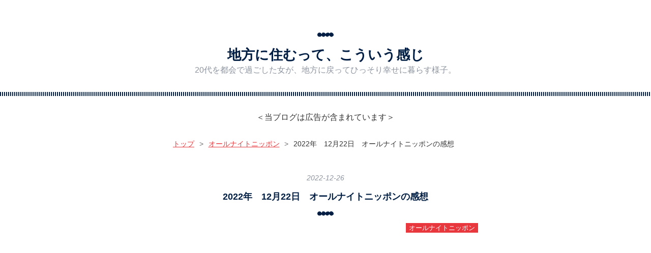

--- FILE ---
content_type: text/html; charset=utf-8
request_url: https://mawarimixx.hatenablog.com/entry/2022/12/26/120000
body_size: 13876
content:
<!DOCTYPE html>
<html
  lang="ja"

data-admin-domain="//blog.hatena.ne.jp"
data-admin-origin="https://blog.hatena.ne.jp"
data-author="mawarimixx"
data-avail-langs="ja en"
data-blog="mawarimixx.hatenablog.com"
data-blog-host="mawarimixx.hatenablog.com"
data-blog-is-public="1"
data-blog-name="地方に住むって、こういう感じ"
data-blog-owner="mawarimixx"
data-blog-show-ads=""
data-blog-show-sleeping-ads=""
data-blog-uri="https://mawarimixx.hatenablog.com/"
data-blog-uuid="26006613664643377"
data-blogs-uri-base="https://mawarimixx.hatenablog.com"
data-brand="pro"
data-data-layer="{&quot;hatenablog&quot;:{&quot;admin&quot;:{},&quot;analytics&quot;:{&quot;brand_property_id&quot;:&quot;&quot;,&quot;measurement_id&quot;:&quot;&quot;,&quot;non_sampling_property_id&quot;:&quot;&quot;,&quot;property_id&quot;:&quot;UA-187004771-1&quot;,&quot;separated_property_id&quot;:&quot;UA-29716941-19&quot;},&quot;blog&quot;:{&quot;blog_id&quot;:&quot;26006613664643377&quot;,&quot;content_seems_japanese&quot;:&quot;true&quot;,&quot;disable_ads&quot;:&quot;pro&quot;,&quot;enable_ads&quot;:&quot;false&quot;,&quot;enable_keyword_link&quot;:&quot;false&quot;,&quot;entry_show_footer_related_entries&quot;:&quot;true&quot;,&quot;force_pc_view&quot;:&quot;true&quot;,&quot;is_public&quot;:&quot;true&quot;,&quot;is_responsive_view&quot;:&quot;true&quot;,&quot;is_sleeping&quot;:&quot;false&quot;,&quot;lang&quot;:&quot;ja&quot;,&quot;name&quot;:&quot;\u5730\u65b9\u306b\u4f4f\u3080\u3063\u3066\u3001\u3053\u3046\u3044\u3046\u611f\u3058&quot;,&quot;owner_name&quot;:&quot;mawarimixx&quot;,&quot;uri&quot;:&quot;https://mawarimixx.hatenablog.com/&quot;},&quot;brand&quot;:&quot;pro&quot;,&quot;page_id&quot;:&quot;entry&quot;,&quot;permalink_entry&quot;:{&quot;author_name&quot;:&quot;mawarimixx&quot;,&quot;categories&quot;:&quot;\u30aa\u30fc\u30eb\u30ca\u30a4\u30c8\u30cb\u30c3\u30dd\u30f3&quot;,&quot;character_count&quot;:1163,&quot;date&quot;:&quot;2022-12-26&quot;,&quot;entry_id&quot;:&quot;4207112889948270970&quot;,&quot;first_category&quot;:&quot;\u30aa\u30fc\u30eb\u30ca\u30a4\u30c8\u30cb\u30c3\u30dd\u30f3&quot;,&quot;hour&quot;:&quot;12&quot;,&quot;title&quot;:&quot;2022\u5e74\u300012\u670822\u65e5\u3000\u30aa\u30fc\u30eb\u30ca\u30a4\u30c8\u30cb\u30c3\u30dd\u30f3\u306e\u611f\u60f3&quot;,&quot;uri&quot;:&quot;https://mawarimixx.hatenablog.com/entry/2022/12/26/120000&quot;},&quot;pro&quot;:&quot;pro&quot;,&quot;router_type&quot;:&quot;blogs&quot;}}"
data-device="pc"
data-dont-recommend-pro="false"
data-global-domain="https://hatena.blog"
data-globalheader-color="b"
data-globalheader-type="pc"
data-has-touch-view="1"
data-help-url="https://help.hatenablog.com"
data-hide-header="1"
data-no-suggest-touch-view="1"
data-page="entry"
data-parts-domain="https://hatenablog-parts.com"
data-plus-available="1"
data-pro="true"
data-router-type="blogs"
data-sentry-dsn="https://03a33e4781a24cf2885099fed222b56d@sentry.io/1195218"
data-sentry-environment="production"
data-sentry-sample-rate="0.1"
data-static-domain="https://cdn.blog.st-hatena.com"
data-version="bf9b33cb6c06fe563d48131cfbdaa7"




  data-initial-state="{}"

  >
  <head prefix="og: http://ogp.me/ns# fb: http://ogp.me/ns/fb# article: http://ogp.me/ns/article#">

  

  
  <meta name="viewport" content="width=device-width, initial-scale=1.0" />


  


  

  <meta name="robots" content="max-image-preview:large" />


  <meta charset="utf-8"/>
  <meta http-equiv="X-UA-Compatible" content="IE=7; IE=9; IE=10; IE=11" />
  <title>2022年　12月22日　オールナイトニッポンの感想 - 地方に住むって、こういう感じ</title>

  
  <link rel="canonical" href="https://mawarimixx.hatenablog.com/entry/2022/12/26/120000"/>



  

<meta itemprop="name" content="2022年　12月22日　オールナイトニッポンの感想 - 地方に住むって、こういう感じ"/>

  <meta itemprop="image" content="https://cdn.image.st-hatena.com/image/scale/d1bdfbeaaaf3577cb8662aa96c51e3f2dc9a1afe/backend=imagemagick;version=1;width=1300/https%3A%2F%2Froom.rakuten.co.jp%2Fcampaign%2Fbnr%2Fcommon%2Fmyroom_banner.png"/>


  <meta property="og:title" content="2022年　12月22日　オールナイトニッポンの感想 - 地方に住むって、こういう感じ"/>
<meta property="og:type" content="article"/>
  <meta property="og:url" content="https://mawarimixx.hatenablog.com/entry/2022/12/26/120000"/>

  <meta property="og:image" content="https://cdn.image.st-hatena.com/image/scale/d1bdfbeaaaf3577cb8662aa96c51e3f2dc9a1afe/backend=imagemagick;version=1;width=1300/https%3A%2F%2Froom.rakuten.co.jp%2Fcampaign%2Fbnr%2Fcommon%2Fmyroom_banner.png"/>

<meta property="og:image:alt" content="2022年　12月22日　オールナイトニッポンの感想 - 地方に住むって、こういう感じ"/>
    <meta property="og:description" content="こんにちは、まわりみです。 ニュースで雪かきをしている高齢者を見て、ここに住む必要が本当にあるのか？その土地に愛着があるのかもしれないけれど、実際のところはその土地に苦しめられているのではないのか？と思うのですが。今の家より狭くなっても、ご近所の人と離れ離れになっても、毎朝雪かきをしなくて良い生活の方が良くないですかね？ ーーーーーーーーーー 先週のナイナイとオードリーのオールナイトニッポンについての話です。 実生活では誰とも話せないので毎週書いています。 ヘビーリスナー歴は24年、リトルトゥース歴は8年です。 ※今週のオードリーは、この日がチャリティーミュージックソンだったためお休み。 ■2…" />
<meta property="og:site_name" content="地方に住むって、こういう感じ"/>

  <meta property="article:published_time" content="2022-12-26T03:00:00Z" />

    <meta property="article:tag" content="オールナイトニッポン" />
      <meta name="twitter:card"  content="summary_large_image" />
    <meta name="twitter:image" content="https://cdn.image.st-hatena.com/image/scale/d1bdfbeaaaf3577cb8662aa96c51e3f2dc9a1afe/backend=imagemagick;version=1;width=1300/https%3A%2F%2Froom.rakuten.co.jp%2Fcampaign%2Fbnr%2Fcommon%2Fmyroom_banner.png" />  <meta name="twitter:title" content="2022年　12月22日　オールナイトニッポンの感想 - 地方に住むって、こういう感じ" />    <meta name="twitter:description" content="こんにちは、まわりみです。 ニュースで雪かきをしている高齢者を見て、ここに住む必要が本当にあるのか？その土地に愛着があるのかもしれないけれど、実際のところはその土地に苦しめられているのではないのか？と思うのですが。今の家より狭くなっても、ご近所の人と離れ離れになっても、毎朝雪かきをしなくて良い生活の方が良くないですかね…" />  <meta name="twitter:app:name:iphone" content="はてなブログアプリ" />
  <meta name="twitter:app:id:iphone" content="583299321" />
  <meta name="twitter:app:url:iphone" content="hatenablog:///open?uri=https%3A%2F%2Fmawarimixx.hatenablog.com%2Fentry%2F2022%2F12%2F26%2F120000" />  <meta name="twitter:site" content="@mawarimixx" />
  
    <meta name="description" content="こんにちは、まわりみです。 ニュースで雪かきをしている高齢者を見て、ここに住む必要が本当にあるのか？その土地に愛着があるのかもしれないけれど、実際のところはその土地に苦しめられているのではないのか？と思うのですが。今の家より狭くなっても、ご近所の人と離れ離れになっても、毎朝雪かきをしなくて良い生活の方が良くないですかね？ ーーーーーーーーーー 先週のナイナイとオードリーのオールナイトニッポンについての話です。 実生活では誰とも話せないので毎週書いています。 ヘビーリスナー歴は24年、リトルトゥース歴は8年です。 ※今週のオードリーは、この日がチャリティーミュージックソンだったためお休み。 ■2…" />
    <meta name="google-site-verification" content="K6mOlA_dZMBnQGhTNl4BVNXfW1Fq6sM_KgI_Jdu_VI0" />
    <meta name="keywords" content="地方　都会　違い　住む　移住　地方移住　Uターン" />


  
<script
  id="embed-gtm-data-layer-loader"
  data-data-layer-page-specific="{&quot;hatenablog&quot;:{&quot;blogs_permalink&quot;:{&quot;entry_afc_issued&quot;:&quot;false&quot;,&quot;is_author_pro&quot;:&quot;true&quot;,&quot;has_related_entries_with_elasticsearch&quot;:&quot;true&quot;,&quot;is_blog_sleeping&quot;:&quot;false&quot;,&quot;blog_afc_issued&quot;:&quot;false&quot;}}}"
>
(function() {
  function loadDataLayer(elem, attrName) {
    if (!elem) { return {}; }
    var json = elem.getAttribute(attrName);
    if (!json) { return {}; }
    return JSON.parse(json);
  }

  var globalVariables = loadDataLayer(
    document.documentElement,
    'data-data-layer'
  );
  var pageSpecificVariables = loadDataLayer(
    document.getElementById('embed-gtm-data-layer-loader'),
    'data-data-layer-page-specific'
  );

  var variables = [globalVariables, pageSpecificVariables];

  if (!window.dataLayer) {
    window.dataLayer = [];
  }

  for (var i = 0; i < variables.length; i++) {
    window.dataLayer.push(variables[i]);
  }
})();
</script>

<!-- Google Tag Manager -->
<script>(function(w,d,s,l,i){w[l]=w[l]||[];w[l].push({'gtm.start':
new Date().getTime(),event:'gtm.js'});var f=d.getElementsByTagName(s)[0],
j=d.createElement(s),dl=l!='dataLayer'?'&l='+l:'';j.async=true;j.src=
'https://www.googletagmanager.com/gtm.js?id='+i+dl;f.parentNode.insertBefore(j,f);
})(window,document,'script','dataLayer','GTM-P4CXTW');</script>
<!-- End Google Tag Manager -->











  <link rel="shortcut icon" href="https://mawarimixx.hatenablog.com/icon/favicon">
<link rel="apple-touch-icon" href="https://mawarimixx.hatenablog.com/icon/touch">
<link rel="icon" sizes="192x192" href="https://mawarimixx.hatenablog.com/icon/link">

  

<link rel="alternate" type="application/atom+xml" title="Atom" href="https://mawarimixx.hatenablog.com/feed"/>
<link rel="alternate" type="application/rss+xml" title="RSS2.0" href="https://mawarimixx.hatenablog.com/rss"/>

  <link rel="alternate" type="application/json+oembed" href="https://hatena.blog/oembed?url=https%3A%2F%2Fmawarimixx.hatenablog.com%2Fentry%2F2022%2F12%2F26%2F120000&amp;format=json" title="oEmbed Profile of 2022年　12月22日　オールナイトニッポンの感想"/>
<link rel="alternate" type="text/xml+oembed" href="https://hatena.blog/oembed?url=https%3A%2F%2Fmawarimixx.hatenablog.com%2Fentry%2F2022%2F12%2F26%2F120000&amp;format=xml" title="oEmbed Profile of 2022年　12月22日　オールナイトニッポンの感想"/>
  
  <link rel="author" href="http://www.hatena.ne.jp/mawarimixx/">

  

  


  
    
<link rel="stylesheet" type="text/css" href="https://cdn.blog.st-hatena.com/css/blog.css?version=bf9b33cb6c06fe563d48131cfbdaa7"/>

    
  <link rel="stylesheet" type="text/css" href="https://usercss.blog.st-hatena.com/blog_style/26006613664643377/52ff1502e5ad52a2b5e185049afea7083abb49b4"/>
  
  

  

  
<script> </script>

  
<style>
  div#google_afc_user,
  div.google-afc-user-container,
  div.google_afc_image,
  div.google_afc_blocklink {
      display: block !important;
  }
</style>


  

  
    <script type="application/ld+json">{"@context":"http://schema.org","@type":"Article","dateModified":"2023-05-04T17:55:49+09:00","datePublished":"2022-12-26T12:00:00+09:00","description":"こんにちは、まわりみです。 ニュースで雪かきをしている高齢者を見て、ここに住む必要が本当にあるのか？その土地に愛着があるのかもしれないけれど、実際のところはその土地に苦しめられているのではないのか？と思うのですが。今の家より狭くなっても、ご近所の人と離れ離れになっても、毎朝雪かきをしなくて良い生活の方が良くないですかね？ ーーーーーーーーーー 先週のナイナイとオードリーのオールナイトニッポンについての話です。 実生活では誰とも話せないので毎週書いています。 ヘビーリスナー歴は24年、リトルトゥース歴は8年です。 ※今週のオードリーは、この日がチャリティーミュージックソンだったためお休み。 ■2…","headline":"2022年 12月22日 オールナイトニッポンの感想","image":["https://room.rakuten.co.jp/campaign/bnr/common/myroom_banner.png"],"mainEntityOfPage":{"@id":"https://mawarimixx.hatenablog.com/entry/2022/12/26/120000","@type":"WebPage"}}</script>

  

  

  

</head>

  <body class="page-entry enable-top-editarea enable-bottom-editarea category-オールナイトニッポン globalheader-off globalheader-ng-enabled">
    

<div id="globalheader-container"
  data-brand="hatenablog"
  style="display: none"
  >
  <iframe id="globalheader" height="37" frameborder="0" allowTransparency="true"></iframe>
</div>


  
  
  

  <div id="container">
    <div id="container-inner">
      <header id="blog-title" data-brand="hatenablog">
  <div id="blog-title-inner" >
    <div id="blog-title-content">
      <h1 id="title"><a href="https://mawarimixx.hatenablog.com/">地方に住むって、こういう感じ</a></h1>
      
        <h2 id="blog-description">20代を都会で過ごした女が、地方に戻ってひっそり幸せに暮らす様子。</h2>
      
    </div>
  </div>
</header>

      
  <div id="top-editarea">
    <p>
<p style="text-align:center ">
＜当ブログは広告が含まれています＞
</p>
  </div>


      
          <div id="top-box">
    <div class="breadcrumb" data-test-id="breadcrumb">
      <div class="breadcrumb-inner">
        <a class="breadcrumb-link" href="https://mawarimixx.hatenablog.com/"><span>トップ</span></a>          <span class="breadcrumb-gt">&gt;</span>          <span class="breadcrumb-child">            <a class="breadcrumb-child-link" href="https://mawarimixx.hatenablog.com/archive/category/%E3%82%AA%E3%83%BC%E3%83%AB%E3%83%8A%E3%82%A4%E3%83%88%E3%83%8B%E3%83%83%E3%83%9D%E3%83%B3"><span>オールナイトニッポン</span></a>          </span>            <span class="breadcrumb-gt">&gt;</span>          <span class="breadcrumb-child">            <span>2022年　12月22日　オールナイトニッポンの感想</span>          </span>      </div>
    </div>
  </div>
  <script type="application/ld+json" class="test-breadcrumb-json-ld">
    {"itemListElement":[{"item":{"name":"トップ","@id":"https://mawarimixx.hatenablog.com/"},"@type":"ListItem","position":1},{"position":2,"@type":"ListItem","item":{"@id":"https://mawarimixx.hatenablog.com/archive/category/%E3%82%AA%E3%83%BC%E3%83%AB%E3%83%8A%E3%82%A4%E3%83%88%E3%83%8B%E3%83%83%E3%83%9D%E3%83%B3","name":"オールナイトニッポン"}}],"@type":"BreadcrumbList","@context":"http://schema.org"}
  </script>
      
      




<div id="content" class="hfeed"
  
  >
  <div id="content-inner">
    <div id="wrapper">
      <div id="main">
        <div id="main-inner">
          

          



          
  
  <!-- google_ad_section_start -->
  <!-- rakuten_ad_target_begin -->
  
  
  

  

  
    
      
        <article class="entry hentry test-hentry js-entry-article date-first autopagerize_page_element chars-1200 words-100 mode-hatena entry-odd" id="entry-4207112889948270970" data-keyword-campaign="" data-uuid="4207112889948270970" data-publication-type="entry">
  <div class="entry-inner">
    <header class="entry-header">
  
    <div class="date entry-date first">
    <a href="https://mawarimixx.hatenablog.com/archive/2022/12/26" rel="nofollow">
      <time datetime="2022-12-26T03:00:00Z" title="2022-12-26T03:00:00Z">
        <span class="date-year">2022</span><span class="hyphen">-</span><span class="date-month">12</span><span class="hyphen">-</span><span class="date-day">26</span>
      </time>
    </a>
      </div>
  <h1 class="entry-title">
  <a href="https://mawarimixx.hatenablog.com/entry/2022/12/26/120000" class="entry-title-link bookmark">2022年　12月22日　オールナイトニッポンの感想</a>
</h1>

  
  

  <div class="entry-categories categories">
    
    <a href="https://mawarimixx.hatenablog.com/archive/category/%E3%82%AA%E3%83%BC%E3%83%AB%E3%83%8A%E3%82%A4%E3%83%88%E3%83%8B%E3%83%83%E3%83%9D%E3%83%B3" class="entry-category-link category-オールナイトニッポン">オールナイトニッポン</a>
    
  </div>


  
  <div class="customized-header">
    <div class="entry-header-html"><script async src="https://pagead2.googlesyndication.com/pagead/js/adsbygoogle.js?client=ca-pub-2202061310312335"
     crossorigin="anonymous"></script>
<!-- ヘッダ -->
<ins class="adsbygoogle"
     style="display:block"
     data-ad-client="ca-pub-2202061310312335"
     data-ad-slot="6564577537"
     data-ad-format="auto"
     data-full-width-responsive="true"></ins>
<script>
     (adsbygoogle = window.adsbygoogle || []).push({});
</script></div>
  </div>


  

</header>

    


    <div class="entry-content hatenablog-entry">
  
    <p>こんにちは、まわりみです。<br />
ニュースで雪かきをしている高齢者を見て、ここに住む必要が本当にあるのか？その土地に愛着があるのかもしれないけれど、実際のところはその土地に苦しめられているのではないのか？と思うのですが。今の家より狭くなっても、ご近所の人と離れ離れになっても、毎朝雪かきをしなくて良い生活の方が良くないですかね？</p><br />
<p>ーーーーーーーーーー</p><br />
<p>先週のナイナイとオードリーのオールナイトニッポンについての話です。<br />
実生活では誰とも話せないので毎週書いています。<br />
ヘビーリスナー歴は24年、リトルトゥース歴は8年です。<br />
※今週のオードリーは、この日がチャリティーミュージックソンだったためお休み。</p><br />
<p>■2022.12.22＜ナインティナインのオールナイトニッポン＞<br />
オープニング<br />
サッカーワールドカップとM-1の話で興奮気味なナイナイ。<br />
そんな中、岡- 1はオリコンさんが密着。<br />
かつては東スポ、今はオリコンとズブズブな関係のナイナイオールナイト。</p><br />
<p>M-1グランプリはもはや、審査員が審査される大会になったと、世の中を斬る？ナイナイ。<br />
そういうことを普通にサラリと言うナイナイだから、私は信頼している。<br />
今の若手は大変だ、自分なら無理、とか。</p><br />
<p>岡-1に向けて、事前にあれこれ言うナイナイ。<br />
堤下さんのとことも忘れないところが優しい。のか？<br />
でも来てほしくないよね、うん。<br />
今日の提クレ読みは気合い入ってたなー。</p><br />
<p>トップバッターは、ミキ昴生。<br />
いきなり吠えまくる。<br />
まぁ、この吠えはこれはしょうがない、ナイナイが悪かった。<br />
今日はこれで盛り上がったし、さすがです、ミキ昴生。</p><br />
<p>東京ホテイソン、今週もこの後「ラヴィット」だそうで、かわいそすぎた。<br />
矢部浩之も頑張った！<br />
岡村さんが休養中に矢部氏がラジオを1人で守っていた時に捨て身でやった、FAXのモノマネを思い出しました。</p><br />
<p>結局、全員優勝でカニはリスナープレゼント。<br />
毎年ちっとも岡-1が楽しめないのは、ラジオにしてはゲストが多すぎでグチャグチャになるのと、こういうお約束な展開になるから。<br />
そして私が典型的なお笑いというか、「コント」にそんなに興味がないことが大きい。<br />
今年も残念でした。<br />
来週の「キレフェッショナル」に期待。</p><br />
<p>私もどちらかと言うとデシベルでお笑いを判断する派です。<br />
まわりみでしたー。</p><br />
<p><iframe src="https://hatenablog-parts.com/embed?url=https%3A%2F%2Fmawarimixx.hatenablog.com%2Fentry%2F2022%2F12%2F19%2F120000" title="2022年　12月15日と12月17日　オールナイトニッポンの感想 - 地方に住むって、こういう感じ" class="embed-card embed-blogcard" scrolling="no" frameborder="0" style="display: block; width: 100%; height: 190px; max-width: 500px; margin: 10px 0px;" loading="lazy"></iframe><cite class="hatena-citation"><a href="https://mawarimixx.hatenablog.com/entry/2022/12/19/120000">mawarimixx.hatenablog.com</a></cite><br />
<iframe src="https://hatenablog-parts.com/embed?url=https%3A%2F%2Fmawarimixx.hatenablog.com%2Fentry%2F2022%2F12%2F12%2F120000" title="2022年　12月8日と12月10日　オールナイトニッポンの感想 - 地方に住むって、こういう感じ" class="embed-card embed-blogcard" scrolling="no" frameborder="0" style="display: block; width: 100%; height: 190px; max-width: 500px; margin: 10px 0px;" loading="lazy"></iframe><cite class="hatena-citation"><a href="https://mawarimixx.hatenablog.com/entry/2022/12/12/120000">mawarimixx.hatenablog.com</a></cite></p><br />
<p></p>
<p><script type="text/javascript">(function(b,c,f,g,a,d,e){b.MoshimoAffiliateObject=a;b[a]=b[a]||function(){arguments.currentScript=c.currentScript||c.scripts[c.scripts.length-2];(b[a].q=b[a].q||[]).push(arguments)};c.getElementById(a)||(d=c.createElement(f),d.src=g,d.id=a,e=c.getElementsByTagName("body")[0],e.appendChild(d))})(window,document,"script","//dn.msmstatic.com/site/cardlink/bundle.js?20220329","msmaflink");msmaflink({"n":"名探偵のままでいて [ 小西 マサテル ]","b":"","t":"","d":"https:\/\/thumbnail.image.rakuten.co.jp","c_p":"","p":["\/@0_mall\/book\/cabinet\/7633\/9784299037633_1_2.jpg"],"u":{"u":"https:\/\/item.rakuten.co.jp\/book\/17331185\/","t":"rakuten","r_v":""},"v":"2.1","b_l":[{"id":1,"u_tx":"楽天市場で見る","u_bc":"#f76956","u_url":"https:\/\/item.rakuten.co.jp\/book\/17331185\/","a_id":2598166,"p_id":54,"pl_id":27059,"pc_id":54,"s_n":"rakuten","u_so":1},{"id":11,"u_tx":"Amazonで見る","u_bc":"#f79256","u_url":"https:\/\/www.amazon.co.jp\/s\/ref=nb_sb_noss_1?__mk_ja_JP=%E3%82%AB%E3%82%BF%E3%82%AB%E3%83%8A\u0026url=search-alias%3Daps\u0026field-keywords=%E5%90%8D%E6%8E%A2%E5%81%B5%E3%81%AE%E3%81%BE%E3%81%BE%E3%81%A7%E3%81%84%E3%81%A6%20%5B%20%E5%B0%8F%E8%A5%BF%20%E3%83%9E%E3%82%B5%E3%83%86%E3%83%AB%20%5D","a_id":2619591,"p_id":170,"pl_id":27060,"pc_id":185,"s_n":"amazon","u_so":2},{"id":9,"u_tx":"Yahoo!ショッピングで見る","u_bc":"#66a7ff","u_url":"https:\/\/shopping.yahoo.co.jp\/search?first=1\u0026p=%E5%90%8D%E6%8E%A2%E5%81%B5%E3%81%AE%E3%81%BE%E3%81%BE%E3%81%A7%E3%81%84%E3%81%A6%20%5B%20%E5%B0%8F%E8%A5%BF%20%E3%83%9E%E3%82%B5%E3%83%86%E3%83%AB%20%5D","a_id":2619621,"p_id":1225,"pl_id":27061,"pc_id":1925,"s_n":"yahoo","u_so":3}],"eid":"UeM36","s":"xs"});</script><div id="msmaflink-UeM36">リンク</div></p><p><script type="text/javascript">(function(b,c,f,g,a,d,e){b.MoshimoAffiliateObject=a;b[a]=b[a]||function(){arguments.currentScript=c.currentScript||c.scripts[c.scripts.length-2];(b[a].q=b[a].q||[]).push(arguments)};c.getElementById(a)||(d=c.createElement(f),d.src=g,d.id=a,e=c.getElementsByTagName("body")[0],e.appendChild(d))})(window,document,"script","//dn.msmstatic.com/site/cardlink/bundle.js?20220329","msmaflink");msmaflink({"n":"深解釈オールナイトニッポン　～10人の放送作家から読み解くラジオの今～","b":"","t":"","d":"https:\/\/thumbnail.image.rakuten.co.jp","c_p":"","p":["\/@0_mall\/book\/cabinet\/1767\/9784594091767_1_2.jpg"],"u":{"u":"https:\/\/item.rakuten.co.jp\/book\/17235389\/","t":"rakuten","r_v":""},"v":"2.1","b_l":[{"id":1,"u_tx":"楽天市場で見る","u_bc":"#f76956","u_url":"https:\/\/item.rakuten.co.jp\/book\/17235389\/","a_id":2598166,"p_id":54,"pl_id":27059,"pc_id":54,"s_n":"rakuten","u_so":1},{"id":11,"u_tx":"Amazonで見る","u_bc":"#f79256","u_url":"https:\/\/www.amazon.co.jp\/s\/ref=nb_sb_noss_1?__mk_ja_JP=%E3%82%AB%E3%82%BF%E3%82%AB%E3%83%8A\u0026url=search-alias%3Daps\u0026field-keywords=%E6%B7%B1%E8%A7%A3%E9%87%88%E3%82%AA%E3%83%BC%E3%83%AB%E3%83%8A%E3%82%A4%E3%83%88%E3%83%8B%E3%83%83%E3%83%9D%E3%83%B3%E3%80%80%EF%BD%9E10%E4%BA%BA%E3%81%AE%E6%94%BE%E9%80%81%E4%BD%9C%E5%AE%B6%E3%81%8B%E3%82%89%E8%AA%AD%E3%81%BF%E8%A7%A3%E3%81%8F%E3%83%A9%E3%82%B8%E3%82%AA%E3%81%AE%E4%BB%8A%EF%BD%9E","a_id":2619591,"p_id":170,"pl_id":27060,"pc_id":185,"s_n":"amazon","u_so":2},{"id":9,"u_tx":"Yahoo!ショッピングで見る","u_bc":"#66a7ff","u_url":"https:\/\/shopping.yahoo.co.jp\/search?first=1\u0026p=%E6%B7%B1%E8%A7%A3%E9%87%88%E3%82%AA%E3%83%BC%E3%83%AB%E3%83%8A%E3%82%A4%E3%83%88%E3%83%8B%E3%83%83%E3%83%9D%E3%83%B3%E3%80%80%EF%BD%9E10%E4%BA%BA%E3%81%AE%E6%94%BE%E9%80%81%E4%BD%9C%E5%AE%B6%E3%81%8B%E3%82%89%E8%AA%AD%E3%81%BF%E8%A7%A3%E3%81%8F%E3%83%A9%E3%82%B8%E3%82%AA%E3%81%AE%E4%BB%8A%EF%BD%9E","a_id":2619621,"p_id":1225,"pl_id":27061,"pc_id":1925,"s_n":"yahoo","u_so":3}],"eid":"xT6XF","s":"xs"});</script><div id="msmaflink-xT6XF">リンク</div></p><p></p><p>【予告】<br />
明日も、お昼12時の更新です。2022年、年の終わりのご挨拶。</p><br />
<p>【日記ブログ】行動半径2.5キロの地味な日常。<br />
<iframe src="https://hatenablog-parts.com/embed?url=https%3A%2F%2Fmawarimixxdialy.hatenablog.com%2F" title="まわりみの日記" class="embed-card embed-webcard" scrolling="no" frameborder="0" style="display: block; width: 100%; height: 155px; max-width: 500px; margin: 10px 0px;" loading="lazy"></iframe><cite class="hatena-citation"><a href="https://mawarimixxdialy.hatenablog.com/">mawarimixxdialy.hatenablog.com</a></cite></p><br />
<p>【Twitter】<br />
<a href="https://twitter.com/mawarimixx">&#x307E;&#x308F;&#x308A;&#x307F; (@mawarimixx) / Twitter</a></p>

    
    




    

  
</div>

    
  <footer class="entry-footer">
    
    <div class="entry-tags-wrapper">
  <div class="entry-tags">
      <span class="entry-tag">
        <a href="https://d.hatena.ne.jp/keyword/%E3%83%8A%E3%82%A4%E3%83%B3%E3%83%86%E3%82%A3%E3%83%8A%E3%82%A4%E3%83%B3ann" class="entry-tag-link">
          
          
          <span class="entry-tag-icon">#</span><span class="entry-tag-label">ナインティナインann</span>
        </a>
      </span>
    
      <span class="entry-tag">
        <a href="https://d.hatena.ne.jp/keyword/annkw" class="entry-tag-link">
          
          
          <span class="entry-tag-icon">#</span><span class="entry-tag-label">annkw</span>
        </a>
      </span>
    
      <span class="entry-tag">
        <a href="https://d.hatena.ne.jp/keyword/%E3%82%AA%E3%83%BC%E3%83%AB%E3%83%8A%E3%82%A4%E3%83%88%E3%83%8B%E3%83%83%E3%83%9D%E3%83%B3" class="entry-tag-link">
          
          
          <span class="entry-tag-icon">#</span><span class="entry-tag-label">オールナイトニッポン</span>
        </a>
      </span>
    
      <span class="entry-tag">
        <a href="https://d.hatena.ne.jp/keyword/%E3%83%8A%E3%82%A4%E3%83%B3%E3%83%86%E3%82%A3%E3%83%8A%E3%82%A4%E3%83%B3" class="entry-tag-link">
          
          
          <span class="entry-tag-icon">#</span><span class="entry-tag-label">ナインティナイン</span>
        </a>
      </span>
    
      <span class="entry-tag">
        <a href="https://d.hatena.ne.jp/keyword/%E3%82%AA%E3%83%BC%E3%83%89%E3%83%AA%E3%83%BC" class="entry-tag-link">
          
          
          <span class="entry-tag-icon">#</span><span class="entry-tag-label">オードリー</span>
        </a>
      </span>
      </div>
</div>

    <p class="entry-footer-section track-inview-by-gtm" data-gtm-track-json="{&quot;area&quot;: &quot;finish_reading&quot;}">
  <span class="author vcard"><span class="fn" data-load-nickname="1" data-user-name="mawarimixx" >mawarimixx</span></span>
  <span class="entry-footer-time"><a href="https://mawarimixx.hatenablog.com/entry/2022/12/26/120000"><time data-relative datetime="2022-12-26T03:00:00Z" title="2022-12-26T03:00:00Z" class="updated">2022-12-26 12:00</time></a></span>
  
  
  
</p>

    
  <div
    class="hatena-star-container"
    data-hatena-star-container
    data-hatena-star-url="https://mawarimixx.hatenablog.com/entry/2022/12/26/120000"
    data-hatena-star-title="2022年　12月22日　オールナイトニッポンの感想"
    data-hatena-star-variant="profile-icon"
    data-hatena-star-profile-url-template="https://blog.hatena.ne.jp/{username}/"
  ></div>


    
<div class="social-buttons">
  
  
    <div class="social-button-item">
      <a href="https://b.hatena.ne.jp/entry/s/mawarimixx.hatenablog.com/entry/2022/12/26/120000" class="hatena-bookmark-button" data-hatena-bookmark-url="https://mawarimixx.hatenablog.com/entry/2022/12/26/120000" data-hatena-bookmark-layout="vertical-balloon" data-hatena-bookmark-lang="ja" title="この記事をはてなブックマークに追加"><img src="https://b.st-hatena.com/images/entry-button/button-only.gif" alt="この記事をはてなブックマークに追加" width="20" height="20" style="border: none;" /></a>
    </div>
  
  
    <div class="social-button-item">
      <div class="fb-share-button" data-layout="box_count" data-href="https://mawarimixx.hatenablog.com/entry/2022/12/26/120000"></div>
    </div>
  
  
    
    
    <div class="social-button-item">
      <a
          class="entry-share-button entry-share-button-twitter test-share-button-twitter"
          href="https://x.com/intent/tweet?hashtags=%E3%83%8A%E3%82%A4%E3%83%B3%E3%83%86%E3%82%A3%E3%83%8A%E3%82%A4%E3%83%B3ann&amp;hashtags=annkw&amp;hashtags=%E3%82%AA%E3%83%BC%E3%83%AB%E3%83%8A%E3%82%A4%E3%83%88%E3%83%8B%E3%83%83%E3%83%9D%E3%83%B3&amp;hashtags=%E3%83%8A%E3%82%A4%E3%83%B3%E3%83%86%E3%82%A3%E3%83%8A%E3%82%A4%E3%83%B3&amp;hashtags=%E3%82%AA%E3%83%BC%E3%83%89%E3%83%AA%E3%83%BC&amp;text=2022%E5%B9%B4%E3%80%8012%E6%9C%8822%E6%97%A5%E3%80%80%E3%82%AA%E3%83%BC%E3%83%AB%E3%83%8A%E3%82%A4%E3%83%88%E3%83%8B%E3%83%83%E3%83%9D%E3%83%B3%E3%81%AE%E6%84%9F%E6%83%B3+-+%E5%9C%B0%E6%96%B9%E3%81%AB%E4%BD%8F%E3%82%80%E3%81%A3%E3%81%A6%E3%80%81%E3%81%93%E3%81%86%E3%81%84%E3%81%86%E6%84%9F%E3%81%98&amp;url=https%3A%2F%2Fmawarimixx.hatenablog.com%2Fentry%2F2022%2F12%2F26%2F120000"
          title="X（Twitter）で投稿する"
        ></a>
    </div>
  
  
  
    <span>
      <div class="line-it-button" style="display: none;" data-type="share-e" data-lang="ja" ></div>
      <script src="//scdn.line-apps.com/n/line_it/thirdparty/loader.min.js" async="async" defer="defer" ></script>
    </span>
  
  
  
  
</div>

    

    <div class="customized-footer">
      

        

          <div class="entry-footer-modules" id="entry-footer-secondary-modules">      
<div class="hatena-module hatena-module-related-entries" >
      
  <!-- Hatena-Epic-has-related-entries-with-elasticsearch:true -->
  <div class="hatena-module-title">
    関連記事
  </div>
  <div class="hatena-module-body">
    <ul class="related-entries hatena-urllist urllist-with-thumbnails">
  
  
    
    <li class="urllist-item related-entries-item">
      <div class="urllist-item-inner related-entries-item-inner">
        
          
                      <a class="urllist-image-link related-entries-image-link" href="https://mawarimixx.hatenablog.com/entry/2024/12/16/120000">
  <img alt="2024年12月12日と12月14日　オールナイトニッポンの感想" src="https://cdn.image.st-hatena.com/image/square/962e08362c10b8351f8da1036a05902492728dd1/backend=imagemagick;height=100;version=1;width=100/https%3A%2F%2Froom.rakuten.co.jp%2Fcampaign%2Fbnr%2Fcommon%2Fmyroom_banner.png" class="urllist-image related-entries-image" title="2024年12月12日と12月14日　オールナイトニッポンの感想" width="100" height="100" loading="lazy">
</a>
            <div class="urllist-date-link related-entries-date-link">
  <a href="https://mawarimixx.hatenablog.com/archive/2024/12/16" rel="nofollow">
    <time datetime="2024-12-16T03:00:00Z" title="2024年12月16日">
      2024-12-16
    </time>
  </a>
</div>

          <a href="https://mawarimixx.hatenablog.com/entry/2024/12/16/120000" class="urllist-title-link related-entries-title-link  urllist-title related-entries-title">2024年12月12日と12月14日 オールナイトニッポンの感想</a>




          
          

                      <div class="urllist-entry-body related-entries-entry-body">先週のナイナイとオードリーのオールナイトニッポンについての…</div>
      </div>
    </li>
  
    
    <li class="urllist-item related-entries-item">
      <div class="urllist-item-inner related-entries-item-inner">
        
          
                      <a class="urllist-image-link related-entries-image-link" href="https://mawarimixx.hatenablog.com/entry/2024/12/09/120000">
  <img alt="2024年12月5日と12月7日　オールナイトニッポンの感想" src="https://cdn.image.st-hatena.com/image/square/962e08362c10b8351f8da1036a05902492728dd1/backend=imagemagick;height=100;version=1;width=100/https%3A%2F%2Froom.rakuten.co.jp%2Fcampaign%2Fbnr%2Fcommon%2Fmyroom_banner.png" class="urllist-image related-entries-image" title="2024年12月5日と12月7日　オールナイトニッポンの感想" width="100" height="100" loading="lazy">
</a>
            <div class="urllist-date-link related-entries-date-link">
  <a href="https://mawarimixx.hatenablog.com/archive/2024/12/09" rel="nofollow">
    <time datetime="2024-12-09T03:00:00Z" title="2024年12月9日">
      2024-12-09
    </time>
  </a>
</div>

          <a href="https://mawarimixx.hatenablog.com/entry/2024/12/09/120000" class="urllist-title-link related-entries-title-link  urllist-title related-entries-title">2024年12月5日と12月7日 オールナイトニッポンの感想</a>




          
          

                      <div class="urllist-entry-body related-entries-entry-body">先週のナイナイとオードリーのオールナイトニッポンについての…</div>
      </div>
    </li>
  
    
    <li class="urllist-item related-entries-item">
      <div class="urllist-item-inner related-entries-item-inner">
        
          
                      <a class="urllist-image-link related-entries-image-link" href="https://mawarimixx.hatenablog.com/entry/2024/02/05/120000">
  <img alt="2024年2月1日と2月3日　オールナイトニッポンの感想" src="https://cdn.image.st-hatena.com/image/square/962e08362c10b8351f8da1036a05902492728dd1/backend=imagemagick;height=100;version=1;width=100/https%3A%2F%2Froom.rakuten.co.jp%2Fcampaign%2Fbnr%2Fcommon%2Fmyroom_banner.png" class="urllist-image related-entries-image" title="2024年2月1日と2月3日　オールナイトニッポンの感想" width="100" height="100" loading="lazy">
</a>
            <div class="urllist-date-link related-entries-date-link">
  <a href="https://mawarimixx.hatenablog.com/archive/2024/02/05" rel="nofollow">
    <time datetime="2024-02-05T03:00:00Z" title="2024年2月5日">
      2024-02-05
    </time>
  </a>
</div>

          <a href="https://mawarimixx.hatenablog.com/entry/2024/02/05/120000" class="urllist-title-link related-entries-title-link  urllist-title related-entries-title">2024年2月1日と2月3日 オールナイトニッポンの感想</a>




          
          

                      <div class="urllist-entry-body related-entries-entry-body">先週のナイナイとオードリーのオールナイトニッポンについての…</div>
      </div>
    </li>
  
    
    <li class="urllist-item related-entries-item">
      <div class="urllist-item-inner related-entries-item-inner">
        
          
                      <a class="urllist-image-link related-entries-image-link" href="https://mawarimixx.hatenablog.com/entry/2023/12/25/120000">
  <img alt="2023年12月21日と12月23日　オールナイトニッポンの感想" src="https://cdn.image.st-hatena.com/image/square/962e08362c10b8351f8da1036a05902492728dd1/backend=imagemagick;height=100;version=1;width=100/https%3A%2F%2Froom.rakuten.co.jp%2Fcampaign%2Fbnr%2Fcommon%2Fmyroom_banner.png" class="urllist-image related-entries-image" title="2023年12月21日と12月23日　オールナイトニッポンの感想" width="100" height="100" loading="lazy">
</a>
            <div class="urllist-date-link related-entries-date-link">
  <a href="https://mawarimixx.hatenablog.com/archive/2023/12/25" rel="nofollow">
    <time datetime="2023-12-25T03:00:00Z" title="2023年12月25日">
      2023-12-25
    </time>
  </a>
</div>

          <a href="https://mawarimixx.hatenablog.com/entry/2023/12/25/120000" class="urllist-title-link related-entries-title-link  urllist-title related-entries-title">2023年12月21日と12月23日 オールナイトニッポンの感想</a>




          
          

                      <div class="urllist-entry-body related-entries-entry-body">先週のナイナイとオードリーのオールナイトニッポンについての…</div>
      </div>
    </li>
  
    
    <li class="urllist-item related-entries-item">
      <div class="urllist-item-inner related-entries-item-inner">
        
          
                      <a class="urllist-image-link related-entries-image-link" href="https://mawarimixx.hatenablog.com/entry/2023/12/18/120000">
  <img alt="2023年12月14日と12月16日　オールナイトニッポンの感想" src="https://cdn.image.st-hatena.com/image/square/962e08362c10b8351f8da1036a05902492728dd1/backend=imagemagick;height=100;version=1;width=100/https%3A%2F%2Froom.rakuten.co.jp%2Fcampaign%2Fbnr%2Fcommon%2Fmyroom_banner.png" class="urllist-image related-entries-image" title="2023年12月14日と12月16日　オールナイトニッポンの感想" width="100" height="100" loading="lazy">
</a>
            <div class="urllist-date-link related-entries-date-link">
  <a href="https://mawarimixx.hatenablog.com/archive/2023/12/18" rel="nofollow">
    <time datetime="2023-12-18T03:00:00Z" title="2023年12月18日">
      2023-12-18
    </time>
  </a>
</div>

          <a href="https://mawarimixx.hatenablog.com/entry/2023/12/18/120000" class="urllist-title-link related-entries-title-link  urllist-title related-entries-title">2023年12月14日と12月16日 オールナイトニッポンの感想</a>




          
          

                      <div class="urllist-entry-body related-entries-entry-body">先週のナイナイとオードリーのオールナイトニッポンについての…</div>
      </div>
    </li>
  
</ul>

  </div>
</div>
  </div>
        
  <div class="entry-footer-html"><script async src="https://pagead2.googlesyndication.com/pagead/js/adsbygoogle.js?client=ca-pub-2202061310312335"
     crossorigin="anonymous"></script>
<!-- ヘッダ -->
<ins class="adsbygoogle"
     style="display:block"
     data-ad-client="ca-pub-2202061310312335"
     data-ad-slot="6564577537"
     data-ad-format="auto"
     data-full-width-responsive="true"></ins>
<script>
     (adsbygoogle = window.adsbygoogle || []).push({});
</script></div>


      
    </div>
    
  <div class="comment-box js-comment-box">
    
    <ul class="comment js-comment">
      <li class="read-more-comments" style="display: none;"><a>もっと読む</a></li>
    </ul>
    
      <a class="leave-comment-title js-leave-comment-title">コメントを書く</a>
    
  </div>

  </footer>

  </div>
</article>

      
      
    
  

  
  <!-- rakuten_ad_target_end -->
  <!-- google_ad_section_end -->
  
  
  
  <div class="pager pager-permalink permalink">
    
      
      <span class="pager-prev">
        <a href="https://mawarimixx.hatenablog.com/entry/2022/12/27/120000" rel="prev">
          <span class="pager-arrow">&laquo; </span>
          2022年、年の終わりのご挨拶
        </a>
      </span>
    
    
      
      <span class="pager-next">
        <a href="https://mawarimixx.hatenablog.com/entry/2022/12/23/120000" rel="next">
          自分がしたい、無駄な時間を過ごしたい
          <span class="pager-arrow"> &raquo;</span>
        </a>
      </span>
    
  </div>


  



        </div>
      </div>

      <aside id="box1">
  <div id="box1-inner">
  </div>
</aside>

    </div><!-- #wrapper -->

    
<aside id="box2">
  
  <div id="box2-inner">
    
      

<div class="hatena-module hatena-module-profile">
  <div class="hatena-module-title">
    プロフィール
  </div>
  <div class="hatena-module-body">
    
    <a href="https://mawarimixx.hatenablog.com/about" class="profile-icon-link">
      <img src="https://cdn.profile-image.st-hatena.com/users/mawarimixx/profile.png?1619249522"
      alt="id:mawarimixx" class="profile-icon" />
    </a>
    

    
    <span class="id">
      <a href="https://mawarimixx.hatenablog.com/about" class="hatena-id-link"><span data-load-nickname="1" data-user-name="mawarimixx">id:mawarimixx</span></a>
      
  
  
    <a href="https://blog.hatena.ne.jp/-/pro?plus_via=blog_plus_badge&amp;utm_source=pro_badge&amp;utm_medium=referral&amp;utm_campaign=register_pro" title="はてなブログPro"><i class="badge-type-pro">はてなブログPro</i></a>
  


    </span>
    

    

    

    
      <div class="hatena-follow-button-box btn-subscribe js-hatena-follow-button-box"
  
  >

  <a href="#" class="hatena-follow-button js-hatena-follow-button">
    <span class="subscribing">
      <span class="foreground">読者です</span>
      <span class="background">読者をやめる</span>
    </span>
    <span class="unsubscribing" data-track-name="profile-widget-subscribe-button" data-track-once>
      <span class="foreground">読者になる</span>
      <span class="background">読者になる</span>
    </span>
  </a>
  <div class="subscription-count-box js-subscription-count-box">
    <i></i>
    <u></u>
    <span class="subscription-count js-subscription-count">
    </span>
  </div>
</div>

    

    
      <div class="hatena-follow-button-box">
        <a href="https://twitter.com/mawarimixx" title="X（Twitter）アカウント" class="btn-twitter" data-lang="ja">
          <img src="https://cdn.blog.st-hatena.com/images/theme/plofile-socialize-x.svg?version=bf9b33cb6c06fe563d48131cfbdaa7" alt="X">
          <span>
            @mawarimixxをフォロー
          </span>
        </a>
      </div>
    

    <div class="profile-about">
      <a href="https://mawarimixx.hatenablog.com/about">このブログについて</a>
    </div>

  </div>
</div>

    
      <div class="hatena-module hatena-module-recent-entries ">
  <div class="hatena-module-title">
    <a href="https://mawarimixx.hatenablog.com/archive">
      最新記事
    </a>
  </div>
  <div class="hatena-module-body">
    <ul class="recent-entries hatena-urllist ">
  
  
    
    <li class="urllist-item recent-entries-item">
      <div class="urllist-item-inner recent-entries-item-inner">
        
          
          
          <a href="https://mawarimixx.hatenablog.com/entry/2026/01/21/120000" class="urllist-title-link recent-entries-title-link  urllist-title recent-entries-title">花王の「ビオレu自動で出る泡ハンドソープディスペンサー」買ってみた</a>




          
          

                </div>
    </li>
  
    
    <li class="urllist-item recent-entries-item">
      <div class="urllist-item-inner recent-entries-item-inner">
        
          
          
          <a href="https://mawarimixx.hatenablog.com/entry/2026/01/19/120000" class="urllist-title-link recent-entries-title-link  urllist-title recent-entries-title">地方のイルミネーション、ダサくて勿体ない</a>




          
          

                </div>
    </li>
  
    
    <li class="urllist-item recent-entries-item">
      <div class="urllist-item-inner recent-entries-item-inner">
        
          
          
          <a href="https://mawarimixx.hatenablog.com/entry/2026/01/16/120000" class="urllist-title-link recent-entries-title-link  urllist-title recent-entries-title">男女平等なら結婚時に、色々手続きする為の休暇を与えるべきだと思う</a>




          
          

                </div>
    </li>
  
    
    <li class="urllist-item recent-entries-item">
      <div class="urllist-item-inner recent-entries-item-inner">
        
          
          
          <a href="https://mawarimixx.hatenablog.com/entry/2026/01/14/120000" class="urllist-title-link recent-entries-title-link  urllist-title recent-entries-title">つばめグリルと、ココスの、ハンバーグのこと</a>




          
          

                </div>
    </li>
  
    
    <li class="urllist-item recent-entries-item">
      <div class="urllist-item-inner recent-entries-item-inner">
        
          
          
          <a href="https://mawarimixx.hatenablog.com/entry/2026/01/12/120000" class="urllist-title-link recent-entries-title-link  urllist-title recent-entries-title">「安住紳一郎の日曜天国」が面白い！</a>




          
          

                </div>
    </li>
  
</ul>

      </div>
</div>

    
      
<div class="hatena-module hatena-module-entries-access-ranking"
  data-count="5"
  data-source="access"
  data-enable_customize_format="0"
  data-display_entry_image_size_width="100"
  data-display_entry_image_size_height="100"

  data-display_entry_category="0"
  data-display_entry_image="0"
  data-display_entry_image_size_width="100"
  data-display_entry_image_size_height="100"
  data-display_entry_body_length="0"
  data-display_entry_date="0"
  data-display_entry_title_length="20"
  data-restrict_entry_title_length="0"
  data-display_bookmark_count="0"

>
  <div class="hatena-module-title">
    
      注目記事
    
  </div>
  <div class="hatena-module-body">
    
  </div>
</div>

    
      <div class="hatena-module hatena-module-search-box">
  <div class="hatena-module-title">
    検索
  </div>
  <div class="hatena-module-body">
    <form class="search-form" role="search" action="https://mawarimixx.hatenablog.com/search" method="get">
  <input type="text" name="q" class="search-module-input" value="" placeholder="記事を検索" required>
  <input type="submit" value="検索" class="search-module-button" />
</form>

  </div>
</div>

    
      

<div class="hatena-module hatena-module-category">
  <div class="hatena-module-title">
    カテゴリー
  </div>
  <div class="hatena-module-body">
    <ul class="hatena-urllist">
      
        <li>
          <a href="https://mawarimixx.hatenablog.com/archive/category/%E3%81%84%E3%81%8D%E3%81%8B%E3%81%9F" class="category-いきかた">
            いきかた (244)
          </a>
        </li>
      
        <li>
          <a href="https://mawarimixx.hatenablog.com/archive/category/%E7%94%9F%E6%B4%BB" class="category-生活">
            生活 (241)
          </a>
        </li>
      
        <li>
          <a href="https://mawarimixx.hatenablog.com/archive/category/%E3%82%AA%E3%83%BC%E3%83%AB%E3%83%8A%E3%82%A4%E3%83%88%E3%83%8B%E3%83%83%E3%83%9D%E3%83%B3" class="category-オールナイトニッポン">
            オールナイトニッポン (190)
          </a>
        </li>
      
        <li>
          <a href="https://mawarimixx.hatenablog.com/archive/category/%E7%AF%80%E7%B4%84" class="category-節約">
            節約 (146)
          </a>
        </li>
      
        <li>
          <a href="https://mawarimixx.hatenablog.com/archive/category/%E3%83%A1%E3%83%87%E3%82%A3%E3%82%A2" class="category-メディア">
            メディア (114)
          </a>
        </li>
      
        <li>
          <a href="https://mawarimixx.hatenablog.com/archive/category/%E8%81%B7%E5%A0%B4" class="category-職場">
            職場 (96)
          </a>
        </li>
      
        <li>
          <a href="https://mawarimixx.hatenablog.com/archive/category/%E9%AB%98%E9%BD%A2%E5%8C%96%E7%A4%BE%E4%BC%9A" class="category-高齢化社会">
            高齢化社会 (86)
          </a>
        </li>
      
        <li>
          <a href="https://mawarimixx.hatenablog.com/archive/category/%E6%84%9B%E7%94%A8%E5%93%81" class="category-愛用品">
            愛用品 (77)
          </a>
        </li>
      
        <li>
          <a href="https://mawarimixx.hatenablog.com/archive/category/%E9%A3%9F%E4%BA%8B" class="category-食事">
            食事 (69)
          </a>
        </li>
      
        <li>
          <a href="https://mawarimixx.hatenablog.com/archive/category/%E3%82%B9%E3%82%AD%E3%83%B3%E3%82%B1%E3%82%A2" class="category-スキンケア">
            スキンケア (59)
          </a>
        </li>
      
        <li>
          <a href="https://mawarimixx.hatenablog.com/archive/category/%E8%BB%8A%E7%A4%BE%E4%BC%9A" class="category-車社会">
            車社会 (52)
          </a>
        </li>
      
        <li>
          <a href="https://mawarimixx.hatenablog.com/archive/category/%E6%9C%AC" class="category-本">
            本 (32)
          </a>
        </li>
      
        <li>
          <a href="https://mawarimixx.hatenablog.com/archive/category/%E6%9C%8D%E8%A3%85" class="category-服装">
            服装 (28)
          </a>
        </li>
      
        <li>
          <a href="https://mawarimixx.hatenablog.com/archive/category/%E3%83%A1%E3%82%A4%E3%82%AF" class="category-メイク">
            メイク (26)
          </a>
        </li>
      
        <li>
          <a href="https://mawarimixx.hatenablog.com/archive/category/%E7%9D%A1%E7%9C%A0" class="category-睡眠">
            睡眠 (25)
          </a>
        </li>
      
        <li>
          <a href="https://mawarimixx.hatenablog.com/archive/category/%E6%8C%81%E3%81%A1%E7%89%A9" class="category-持ち物">
            持ち物 (23)
          </a>
        </li>
      
        <li>
          <a href="https://mawarimixx.hatenablog.com/archive/category/%E6%A5%BD%E5%A4%A9%E3%83%A2%E3%83%90%E3%82%A4%E3%83%AB" class="category-楽天モバイル">
            楽天モバイル (14)
          </a>
        </li>
      
        <li>
          <a href="https://mawarimixx.hatenablog.com/archive/category/%E6%97%85%E8%A1%8C" class="category-旅行">
            旅行 (13)
          </a>
        </li>
      
        <li>
          <a href="https://mawarimixx.hatenablog.com/archive/category/%E3%81%8A%E8%8F%93%E5%AD%90" class="category-お菓子">
            お菓子 (11)
          </a>
        </li>
      
        <li>
          <a href="https://mawarimixx.hatenablog.com/archive/category/%E3%82%B3%E3%83%AD%E3%83%8A%E3%81%82%E3%82%8C%E3%81%93%E3%82%8C" class="category-コロナあれこれ">
            コロナあれこれ (11)
          </a>
        </li>
      
        <li>
          <a href="https://mawarimixx.hatenablog.com/archive/category/%E3%81%93%E3%81%AE%E3%83%96%E3%83%AD%E3%82%B0%E3%81%AB%E3%81%A4%E3%81%84%E3%81%A6" class="category-このブログについて">
            このブログについて (9)
          </a>
        </li>
      
        <li>
          <a href="https://mawarimixx.hatenablog.com/archive/category/%E6%96%87%E5%8C%96" class="category-文化">
            文化 (7)
          </a>
        </li>
      
        <li>
          <a href="https://mawarimixx.hatenablog.com/archive/category/%E3%83%98%E3%82%A2%E3%82%B1%E3%82%A2" class="category-ヘアケア">
            ヘアケア (7)
          </a>
        </li>
      
        <li>
          <a href="https://mawarimixx.hatenablog.com/archive/category/%E3%83%AC%E3%82%B8%E3%83%A3%E3%83%BC" class="category-レジャー">
            レジャー (6)
          </a>
        </li>
      
    </ul>
  </div>
</div>

    
      

<div class="hatena-module hatena-module-archive" data-archive-type="default" data-archive-url="https://mawarimixx.hatenablog.com/archive">
  <div class="hatena-module-title">
    <a href="https://mawarimixx.hatenablog.com/archive">月別アーカイブ</a>
  </div>
  <div class="hatena-module-body">
    
      
        <ul class="hatena-urllist">
          
            <li class="archive-module-year archive-module-year-hidden" data-year="2026">
              <div class="archive-module-button">
                <span class="archive-module-hide-button">▼</span>
                <span class="archive-module-show-button">▶</span>
              </div>
              <a href="https://mawarimixx.hatenablog.com/archive/2026" class="archive-module-year-title archive-module-year-2026">
                2026
              </a>
              <ul class="archive-module-months">
                
                  <li class="archive-module-month">
                    <a href="https://mawarimixx.hatenablog.com/archive/2026/01" class="archive-module-month-title archive-module-month-2026-1">
                      2026 / 1
                    </a>
                  </li>
                
              </ul>
            </li>
          
            <li class="archive-module-year archive-module-year-hidden" data-year="2025">
              <div class="archive-module-button">
                <span class="archive-module-hide-button">▼</span>
                <span class="archive-module-show-button">▶</span>
              </div>
              <a href="https://mawarimixx.hatenablog.com/archive/2025" class="archive-module-year-title archive-module-year-2025">
                2025
              </a>
              <ul class="archive-module-months">
                
                  <li class="archive-module-month">
                    <a href="https://mawarimixx.hatenablog.com/archive/2025/12" class="archive-module-month-title archive-module-month-2025-12">
                      2025 / 12
                    </a>
                  </li>
                
                  <li class="archive-module-month">
                    <a href="https://mawarimixx.hatenablog.com/archive/2025/11" class="archive-module-month-title archive-module-month-2025-11">
                      2025 / 11
                    </a>
                  </li>
                
                  <li class="archive-module-month">
                    <a href="https://mawarimixx.hatenablog.com/archive/2025/10" class="archive-module-month-title archive-module-month-2025-10">
                      2025 / 10
                    </a>
                  </li>
                
                  <li class="archive-module-month">
                    <a href="https://mawarimixx.hatenablog.com/archive/2025/09" class="archive-module-month-title archive-module-month-2025-9">
                      2025 / 9
                    </a>
                  </li>
                
                  <li class="archive-module-month">
                    <a href="https://mawarimixx.hatenablog.com/archive/2025/08" class="archive-module-month-title archive-module-month-2025-8">
                      2025 / 8
                    </a>
                  </li>
                
                  <li class="archive-module-month">
                    <a href="https://mawarimixx.hatenablog.com/archive/2025/07" class="archive-module-month-title archive-module-month-2025-7">
                      2025 / 7
                    </a>
                  </li>
                
                  <li class="archive-module-month">
                    <a href="https://mawarimixx.hatenablog.com/archive/2025/06" class="archive-module-month-title archive-module-month-2025-6">
                      2025 / 6
                    </a>
                  </li>
                
                  <li class="archive-module-month">
                    <a href="https://mawarimixx.hatenablog.com/archive/2025/05" class="archive-module-month-title archive-module-month-2025-5">
                      2025 / 5
                    </a>
                  </li>
                
                  <li class="archive-module-month">
                    <a href="https://mawarimixx.hatenablog.com/archive/2025/04" class="archive-module-month-title archive-module-month-2025-4">
                      2025 / 4
                    </a>
                  </li>
                
                  <li class="archive-module-month">
                    <a href="https://mawarimixx.hatenablog.com/archive/2025/03" class="archive-module-month-title archive-module-month-2025-3">
                      2025 / 3
                    </a>
                  </li>
                
                  <li class="archive-module-month">
                    <a href="https://mawarimixx.hatenablog.com/archive/2025/02" class="archive-module-month-title archive-module-month-2025-2">
                      2025 / 2
                    </a>
                  </li>
                
                  <li class="archive-module-month">
                    <a href="https://mawarimixx.hatenablog.com/archive/2025/01" class="archive-module-month-title archive-module-month-2025-1">
                      2025 / 1
                    </a>
                  </li>
                
              </ul>
            </li>
          
            <li class="archive-module-year archive-module-year-hidden" data-year="2024">
              <div class="archive-module-button">
                <span class="archive-module-hide-button">▼</span>
                <span class="archive-module-show-button">▶</span>
              </div>
              <a href="https://mawarimixx.hatenablog.com/archive/2024" class="archive-module-year-title archive-module-year-2024">
                2024
              </a>
              <ul class="archive-module-months">
                
                  <li class="archive-module-month">
                    <a href="https://mawarimixx.hatenablog.com/archive/2024/12" class="archive-module-month-title archive-module-month-2024-12">
                      2024 / 12
                    </a>
                  </li>
                
                  <li class="archive-module-month">
                    <a href="https://mawarimixx.hatenablog.com/archive/2024/11" class="archive-module-month-title archive-module-month-2024-11">
                      2024 / 11
                    </a>
                  </li>
                
                  <li class="archive-module-month">
                    <a href="https://mawarimixx.hatenablog.com/archive/2024/10" class="archive-module-month-title archive-module-month-2024-10">
                      2024 / 10
                    </a>
                  </li>
                
                  <li class="archive-module-month">
                    <a href="https://mawarimixx.hatenablog.com/archive/2024/09" class="archive-module-month-title archive-module-month-2024-9">
                      2024 / 9
                    </a>
                  </li>
                
                  <li class="archive-module-month">
                    <a href="https://mawarimixx.hatenablog.com/archive/2024/08" class="archive-module-month-title archive-module-month-2024-8">
                      2024 / 8
                    </a>
                  </li>
                
                  <li class="archive-module-month">
                    <a href="https://mawarimixx.hatenablog.com/archive/2024/07" class="archive-module-month-title archive-module-month-2024-7">
                      2024 / 7
                    </a>
                  </li>
                
                  <li class="archive-module-month">
                    <a href="https://mawarimixx.hatenablog.com/archive/2024/06" class="archive-module-month-title archive-module-month-2024-6">
                      2024 / 6
                    </a>
                  </li>
                
                  <li class="archive-module-month">
                    <a href="https://mawarimixx.hatenablog.com/archive/2024/05" class="archive-module-month-title archive-module-month-2024-5">
                      2024 / 5
                    </a>
                  </li>
                
                  <li class="archive-module-month">
                    <a href="https://mawarimixx.hatenablog.com/archive/2024/04" class="archive-module-month-title archive-module-month-2024-4">
                      2024 / 4
                    </a>
                  </li>
                
                  <li class="archive-module-month">
                    <a href="https://mawarimixx.hatenablog.com/archive/2024/03" class="archive-module-month-title archive-module-month-2024-3">
                      2024 / 3
                    </a>
                  </li>
                
                  <li class="archive-module-month">
                    <a href="https://mawarimixx.hatenablog.com/archive/2024/02" class="archive-module-month-title archive-module-month-2024-2">
                      2024 / 2
                    </a>
                  </li>
                
                  <li class="archive-module-month">
                    <a href="https://mawarimixx.hatenablog.com/archive/2024/01" class="archive-module-month-title archive-module-month-2024-1">
                      2024 / 1
                    </a>
                  </li>
                
              </ul>
            </li>
          
            <li class="archive-module-year archive-module-year-hidden" data-year="2023">
              <div class="archive-module-button">
                <span class="archive-module-hide-button">▼</span>
                <span class="archive-module-show-button">▶</span>
              </div>
              <a href="https://mawarimixx.hatenablog.com/archive/2023" class="archive-module-year-title archive-module-year-2023">
                2023
              </a>
              <ul class="archive-module-months">
                
                  <li class="archive-module-month">
                    <a href="https://mawarimixx.hatenablog.com/archive/2023/12" class="archive-module-month-title archive-module-month-2023-12">
                      2023 / 12
                    </a>
                  </li>
                
                  <li class="archive-module-month">
                    <a href="https://mawarimixx.hatenablog.com/archive/2023/11" class="archive-module-month-title archive-module-month-2023-11">
                      2023 / 11
                    </a>
                  </li>
                
                  <li class="archive-module-month">
                    <a href="https://mawarimixx.hatenablog.com/archive/2023/10" class="archive-module-month-title archive-module-month-2023-10">
                      2023 / 10
                    </a>
                  </li>
                
                  <li class="archive-module-month">
                    <a href="https://mawarimixx.hatenablog.com/archive/2023/09" class="archive-module-month-title archive-module-month-2023-9">
                      2023 / 9
                    </a>
                  </li>
                
                  <li class="archive-module-month">
                    <a href="https://mawarimixx.hatenablog.com/archive/2023/08" class="archive-module-month-title archive-module-month-2023-8">
                      2023 / 8
                    </a>
                  </li>
                
                  <li class="archive-module-month">
                    <a href="https://mawarimixx.hatenablog.com/archive/2023/07" class="archive-module-month-title archive-module-month-2023-7">
                      2023 / 7
                    </a>
                  </li>
                
                  <li class="archive-module-month">
                    <a href="https://mawarimixx.hatenablog.com/archive/2023/06" class="archive-module-month-title archive-module-month-2023-6">
                      2023 / 6
                    </a>
                  </li>
                
                  <li class="archive-module-month">
                    <a href="https://mawarimixx.hatenablog.com/archive/2023/05" class="archive-module-month-title archive-module-month-2023-5">
                      2023 / 5
                    </a>
                  </li>
                
                  <li class="archive-module-month">
                    <a href="https://mawarimixx.hatenablog.com/archive/2023/04" class="archive-module-month-title archive-module-month-2023-4">
                      2023 / 4
                    </a>
                  </li>
                
                  <li class="archive-module-month">
                    <a href="https://mawarimixx.hatenablog.com/archive/2023/03" class="archive-module-month-title archive-module-month-2023-3">
                      2023 / 3
                    </a>
                  </li>
                
                  <li class="archive-module-month">
                    <a href="https://mawarimixx.hatenablog.com/archive/2023/02" class="archive-module-month-title archive-module-month-2023-2">
                      2023 / 2
                    </a>
                  </li>
                
                  <li class="archive-module-month">
                    <a href="https://mawarimixx.hatenablog.com/archive/2023/01" class="archive-module-month-title archive-module-month-2023-1">
                      2023 / 1
                    </a>
                  </li>
                
              </ul>
            </li>
          
            <li class="archive-module-year archive-module-year-hidden" data-year="2022">
              <div class="archive-module-button">
                <span class="archive-module-hide-button">▼</span>
                <span class="archive-module-show-button">▶</span>
              </div>
              <a href="https://mawarimixx.hatenablog.com/archive/2022" class="archive-module-year-title archive-module-year-2022">
                2022
              </a>
              <ul class="archive-module-months">
                
                  <li class="archive-module-month">
                    <a href="https://mawarimixx.hatenablog.com/archive/2022/12" class="archive-module-month-title archive-module-month-2022-12">
                      2022 / 12
                    </a>
                  </li>
                
                  <li class="archive-module-month">
                    <a href="https://mawarimixx.hatenablog.com/archive/2022/11" class="archive-module-month-title archive-module-month-2022-11">
                      2022 / 11
                    </a>
                  </li>
                
                  <li class="archive-module-month">
                    <a href="https://mawarimixx.hatenablog.com/archive/2022/10" class="archive-module-month-title archive-module-month-2022-10">
                      2022 / 10
                    </a>
                  </li>
                
                  <li class="archive-module-month">
                    <a href="https://mawarimixx.hatenablog.com/archive/2022/09" class="archive-module-month-title archive-module-month-2022-9">
                      2022 / 9
                    </a>
                  </li>
                
                  <li class="archive-module-month">
                    <a href="https://mawarimixx.hatenablog.com/archive/2022/08" class="archive-module-month-title archive-module-month-2022-8">
                      2022 / 8
                    </a>
                  </li>
                
                  <li class="archive-module-month">
                    <a href="https://mawarimixx.hatenablog.com/archive/2022/07" class="archive-module-month-title archive-module-month-2022-7">
                      2022 / 7
                    </a>
                  </li>
                
                  <li class="archive-module-month">
                    <a href="https://mawarimixx.hatenablog.com/archive/2022/06" class="archive-module-month-title archive-module-month-2022-6">
                      2022 / 6
                    </a>
                  </li>
                
                  <li class="archive-module-month">
                    <a href="https://mawarimixx.hatenablog.com/archive/2022/05" class="archive-module-month-title archive-module-month-2022-5">
                      2022 / 5
                    </a>
                  </li>
                
                  <li class="archive-module-month">
                    <a href="https://mawarimixx.hatenablog.com/archive/2022/04" class="archive-module-month-title archive-module-month-2022-4">
                      2022 / 4
                    </a>
                  </li>
                
                  <li class="archive-module-month">
                    <a href="https://mawarimixx.hatenablog.com/archive/2022/03" class="archive-module-month-title archive-module-month-2022-3">
                      2022 / 3
                    </a>
                  </li>
                
                  <li class="archive-module-month">
                    <a href="https://mawarimixx.hatenablog.com/archive/2022/02" class="archive-module-month-title archive-module-month-2022-2">
                      2022 / 2
                    </a>
                  </li>
                
                  <li class="archive-module-month">
                    <a href="https://mawarimixx.hatenablog.com/archive/2022/01" class="archive-module-month-title archive-module-month-2022-1">
                      2022 / 1
                    </a>
                  </li>
                
              </ul>
            </li>
          
            <li class="archive-module-year archive-module-year-hidden" data-year="2021">
              <div class="archive-module-button">
                <span class="archive-module-hide-button">▼</span>
                <span class="archive-module-show-button">▶</span>
              </div>
              <a href="https://mawarimixx.hatenablog.com/archive/2021" class="archive-module-year-title archive-module-year-2021">
                2021
              </a>
              <ul class="archive-module-months">
                
                  <li class="archive-module-month">
                    <a href="https://mawarimixx.hatenablog.com/archive/2021/12" class="archive-module-month-title archive-module-month-2021-12">
                      2021 / 12
                    </a>
                  </li>
                
                  <li class="archive-module-month">
                    <a href="https://mawarimixx.hatenablog.com/archive/2021/11" class="archive-module-month-title archive-module-month-2021-11">
                      2021 / 11
                    </a>
                  </li>
                
                  <li class="archive-module-month">
                    <a href="https://mawarimixx.hatenablog.com/archive/2021/10" class="archive-module-month-title archive-module-month-2021-10">
                      2021 / 10
                    </a>
                  </li>
                
                  <li class="archive-module-month">
                    <a href="https://mawarimixx.hatenablog.com/archive/2021/09" class="archive-module-month-title archive-module-month-2021-9">
                      2021 / 9
                    </a>
                  </li>
                
                  <li class="archive-module-month">
                    <a href="https://mawarimixx.hatenablog.com/archive/2021/08" class="archive-module-month-title archive-module-month-2021-8">
                      2021 / 8
                    </a>
                  </li>
                
                  <li class="archive-module-month">
                    <a href="https://mawarimixx.hatenablog.com/archive/2021/07" class="archive-module-month-title archive-module-month-2021-7">
                      2021 / 7
                    </a>
                  </li>
                
                  <li class="archive-module-month">
                    <a href="https://mawarimixx.hatenablog.com/archive/2021/06" class="archive-module-month-title archive-module-month-2021-6">
                      2021 / 6
                    </a>
                  </li>
                
                  <li class="archive-module-month">
                    <a href="https://mawarimixx.hatenablog.com/archive/2021/05" class="archive-module-month-title archive-module-month-2021-5">
                      2021 / 5
                    </a>
                  </li>
                
                  <li class="archive-module-month">
                    <a href="https://mawarimixx.hatenablog.com/archive/2021/04" class="archive-module-month-title archive-module-month-2021-4">
                      2021 / 4
                    </a>
                  </li>
                
                  <li class="archive-module-month">
                    <a href="https://mawarimixx.hatenablog.com/archive/2021/03" class="archive-module-month-title archive-module-month-2021-3">
                      2021 / 3
                    </a>
                  </li>
                
                  <li class="archive-module-month">
                    <a href="https://mawarimixx.hatenablog.com/archive/2021/02" class="archive-module-month-title archive-module-month-2021-2">
                      2021 / 2
                    </a>
                  </li>
                
                  <li class="archive-module-month">
                    <a href="https://mawarimixx.hatenablog.com/archive/2021/01" class="archive-module-month-title archive-module-month-2021-1">
                      2021 / 1
                    </a>
                  </li>
                
              </ul>
            </li>
          
            <li class="archive-module-year archive-module-year-hidden" data-year="2020">
              <div class="archive-module-button">
                <span class="archive-module-hide-button">▼</span>
                <span class="archive-module-show-button">▶</span>
              </div>
              <a href="https://mawarimixx.hatenablog.com/archive/2020" class="archive-module-year-title archive-module-year-2020">
                2020
              </a>
              <ul class="archive-module-months">
                
                  <li class="archive-module-month">
                    <a href="https://mawarimixx.hatenablog.com/archive/2020/12" class="archive-module-month-title archive-module-month-2020-12">
                      2020 / 12
                    </a>
                  </li>
                
              </ul>
            </li>
          
        </ul>
      
    
  </div>
</div>

    
      
<div class="hatena-module hatena-module-html">
    <div class="hatena-module-title">-</div>
  <div class="hatena-module-body">
    <script async src="https://pagead2.googlesyndication.com/pagead/js/adsbygoogle.js?client=ca-pub-2202061310312335"
     crossorigin="anonymous"></script>
<!-- -->
<ins class="adsbygoogle"
     style="display:block"
     data-ad-client="ca-pub-2202061310312335"
     data-ad-slot="4026038947"
     data-ad-format="auto"
     data-full-width-responsive="true"></ins>
<script>
     (adsbygoogle = window.adsbygoogle || []).push({});
</script>
  </div>
</div>

    
    
  </div>
</aside>


  </div>
</div>




      

      
  <div id="bottom-editarea">
    <div id="copyright">©まわりみ All Rights Reserved.
</div>

<a href="https://mawarimixx.hatenablog.com/about">プライバシーポリシー お問い合わせ</a>
  </div>


    </div>
  </div>
  

  
  <script async src="https://s.hatena.ne.jp/js/widget/star.js"></script>
  
  
  <script>
    if (typeof window.Hatena === 'undefined') {
      window.Hatena = {};
    }
    if (!Hatena.hasOwnProperty('Star')) {
      Hatena.Star = {
        VERSION: 2,
      };
    }
  </script>


  
    <div id="fb-root"></div>
<script>(function(d, s, id) {
  var js, fjs = d.getElementsByTagName(s)[0];
  if (d.getElementById(id)) return;
  js = d.createElement(s); js.id = id;
  js.src = "//connect.facebook.net/ja_JP/sdk.js#xfbml=1&appId=719729204785177&version=v17.0";
  fjs.parentNode.insertBefore(js, fjs);
}(document, 'script', 'facebook-jssdk'));</script>

  
  

<div class="quote-box">
  <div class="tooltip-quote tooltip-quote-stock">
    <i class="blogicon-quote" title="引用をストック"></i>
  </div>
  <div class="tooltip-quote tooltip-quote-tweet js-tooltip-quote-tweet">
    <a class="js-tweet-quote" target="_blank" data-track-name="quote-tweet" data-track-once>
      <img src="https://cdn.blog.st-hatena.com/images/admin/quote/quote-x-icon.svg?version=bf9b33cb6c06fe563d48131cfbdaa7" title="引用して投稿する" >
    </a>
  </div>
</div>

<div class="quote-stock-panel" id="quote-stock-message-box" style="position: absolute; z-index: 3000">
  <div class="message-box" id="quote-stock-succeeded-message" style="display: none">
    <p>引用をストックしました</p>
    <button class="btn btn-primary" id="quote-stock-show-editor-button" data-track-name="curation-quote-edit-button">ストック一覧を見る</button>
    <button class="btn quote-stock-close-message-button">閉じる</button>
  </div>

  <div class="message-box" id="quote-login-required-message" style="display: none">
    <p>引用するにはまずログインしてください</p>
    <button class="btn btn-primary" id="quote-login-button">ログイン</button>
    <button class="btn quote-stock-close-message-button">閉じる</button>
  </div>

  <div class="error-box" id="quote-stock-failed-message" style="display: none">
    <p>引用をストックできませんでした。再度お試しください</p>
    <button class="btn quote-stock-close-message-button">閉じる</button>
  </div>

  <div class="error-box" id="unstockable-quote-message-box" style="display: none; position: absolute; z-index: 3000;">
    <p>限定公開記事のため引用できません。</p>
  </div>
</div>

<script type="x-underscore-template" id="js-requote-button-template">
  <div class="requote-button js-requote-button">
    <button class="requote-button-btn tipsy-top" title="引用する"><i class="blogicon-quote"></i></button>
  </div>
</script>



  
  <div id="hidden-subscribe-button" style="display: none;">
    <div class="hatena-follow-button-box btn-subscribe js-hatena-follow-button-box"
  
  >

  <a href="#" class="hatena-follow-button js-hatena-follow-button">
    <span class="subscribing">
      <span class="foreground">読者です</span>
      <span class="background">読者をやめる</span>
    </span>
    <span class="unsubscribing" data-track-name="profile-widget-subscribe-button" data-track-once>
      <span class="foreground">読者になる</span>
      <span class="background">読者になる</span>
    </span>
  </a>
  <div class="subscription-count-box js-subscription-count-box">
    <i></i>
    <u></u>
    <span class="subscription-count js-subscription-count">
    </span>
  </div>
</div>

  </div>

  



    


  <script async src="https://platform.twitter.com/widgets.js" charset="utf-8"></script>

<script src="https://b.st-hatena.com/js/bookmark_button.js" charset="utf-8" async="async"></script>


<script type="text/javascript" src="https://cdn.blog.st-hatena.com/js/external/jquery.min.js?v=1.12.4&amp;version=bf9b33cb6c06fe563d48131cfbdaa7"></script>







<script src="https://cdn.blog.st-hatena.com/js/texts-ja.js?version=bf9b33cb6c06fe563d48131cfbdaa7"></script>



  <script id="vendors-js" data-env="production" src="https://cdn.blog.st-hatena.com/js/vendors.js?version=bf9b33cb6c06fe563d48131cfbdaa7" crossorigin="anonymous"></script>

<script id="hatenablog-js" data-env="production" src="https://cdn.blog.st-hatena.com/js/hatenablog.js?version=bf9b33cb6c06fe563d48131cfbdaa7" crossorigin="anonymous" data-page-id="entry"></script>


  <script>Hatena.Diary.GlobalHeader.init()</script>







    

    





  </body>
</html>



--- FILE ---
content_type: text/html; charset=utf-8
request_url: https://hatenablog-parts.com/embed?url=https%3A%2F%2Fmawarimixx.hatenablog.com%2Fentry%2F2022%2F12%2F12%2F120000
body_size: 1799
content:
<!DOCTYPE html>
<html
  lang="ja"
  >

  <head>
    <meta charset="utf-8"/>
    <meta name="viewport" content="initial-scale=1.0"/>
    <meta name="googlebot" content="noindex,indexifembedded" />

    <title></title>

    
<script
  id="embed-gtm-data-layer-loader"
  data-data-layer-page-specific=""
>
(function() {
  function loadDataLayer(elem, attrName) {
    if (!elem) { return {}; }
    var json = elem.getAttribute(attrName);
    if (!json) { return {}; }
    return JSON.parse(json);
  }

  var globalVariables = loadDataLayer(
    document.documentElement,
    'data-data-layer'
  );
  var pageSpecificVariables = loadDataLayer(
    document.getElementById('embed-gtm-data-layer-loader'),
    'data-data-layer-page-specific'
  );

  var variables = [globalVariables, pageSpecificVariables];

  if (!window.dataLayer) {
    window.dataLayer = [];
  }

  for (var i = 0; i < variables.length; i++) {
    window.dataLayer.push(variables[i]);
  }
})();
</script>

<!-- Google Tag Manager -->
<script>(function(w,d,s,l,i){w[l]=w[l]||[];w[l].push({'gtm.start':
new Date().getTime(),event:'gtm.js'});var f=d.getElementsByTagName(s)[0],
j=d.createElement(s),dl=l!='dataLayer'?'&l='+l:'';j.async=true;j.src=
'https://www.googletagmanager.com/gtm.js?id='+i+dl;f.parentNode.insertBefore(j,f);
})(window,document,'script','dataLayer','GTM-P4CXTW');</script>
<!-- End Google Tag Manager -->











    
<link rel="stylesheet" type="text/css" href="https://cdn.blog.st-hatena.com/css/embed.css?version=bf9b33cb6c06fe563d48131cfbdaa7"/>


    <script defer id="blogcard-js" src="https://cdn.blog.st-hatena.com/js/blogcard.js?version=bf9b33cb6c06fe563d48131cfbdaa7"></script>
  </head>
  <body class="body-iframe page-embed">

    <div class="embed-wrapper">
      <div class="embed-wrapper-inner">
        
        
        <div class="embed-header">
          <a href="https://mawarimixx.hatenablog.com/" target="_blank" data-track-component="blog_icon"><img src="https://cdn.image.st-hatena.com/image/square/cc7391693498a1cc524a5e74c9aa71d22c4971fc/backend=imagemagick;height=128;version=1;width=128/https%3A%2F%2Fcdn.user.blog.st-hatena.com%2Fblog_custom_icon%2F157858206%2F1619248707501395" alt="地方に住むって、こういう感じ" title="地方に住むって、こういう感じ" class="blog-icon"></a>
          <h1 class="blog-title">
            <a href="https://mawarimixx.hatenablog.com/" target="_blank" data-track-component="blog_name">地方に住むって、こういう感じ</a>
          </h1>
          <div class="blog-user">
            <a href="https://mawarimixx.hatenablog.com/" target="_blank" data-track-component="entry_author_id">id:mawarimixx</a>
          </div>
            <div class="embed-logo">
              <a href="https://hatena.blog/" target="_blank" data-track-component="hatena_logo">
                <img src="https://cdn.blog.st-hatena.com/images/embed/embed-logo.gif?version=bf9b33cb6c06fe563d48131cfbdaa7" class="embed-logo-img">
              </a>
            </div>
        </div>
        
        <div class="embed-content with-thumb">
          
          
            <div class="thumb-wrapper">
              <a href="https://mawarimixx.hatenablog.com/entry/2022/12/12/120000" target="_blank" data-track-component="entry_image">
                <img src="https://cdn.image.st-hatena.com/image/square/1e0a747b4b14c8f469edc3667948e0c970496eaa/backend=imagemagick;height=200;version=1;width=200/https%3A%2F%2Froom.rakuten.co.jp%2Fcampaign%2Fbnr%2Fcommon%2Fmyroom_banner.png" class="thumb">
              </a>
            </div>
          
          <div class="entry-body">
            <h2 class="entry-title">
              <a href="https://mawarimixx.hatenablog.com/entry/2022/12/12/120000" target="_blank" data-track-component="entry_title">2022年　12月8日と12月10日　オールナイトニッポンの感想</a>
            </h2>
            <div class="entry-content">
              こんにちは、まわりみです。 月〜土の深夜1時からのラジオ「オールナイトニッポン」。その全曜日の中で、火曜日の「星野源のオールナイトニッポン」の時にだけ、「明治」のガッキー（新垣結衣さん）出演のCMが流れている最近。やるな、明治。これ、もっと知られるべきだと思うんだけどな。 ーーーーーーーーーー 先週のナ…
            </div>
          </div>
        </div>
        <div class="embed-footer">
          
          <a href="https://mawarimixx.hatenablog.com/entry/2022/12/12/120000" target="_blank" data-track-component="entry_datetime"><time data-relative datetime="2022-12-12T03:00:00Z" class="updated">2022-12-12 12:00</time></a>
          
          <img src="https://s.st-hatena.com/entry.count.image?uri=https%3A%2F%2Fmawarimixx.hatenablog.com%2Fentry%2F2022%2F12%2F12%2F120000" alt="" class="star-count" />
          <a href="https://b.hatena.ne.jp/entry/s/mawarimixx.hatenablog.com/entry/2022/12/12/120000" target="_blank" data-track-component="bookmark_count_image"><img src="https://b.hatena.ne.jp/entry/image/https://mawarimixx.hatenablog.com/entry/2022/12/12/120000" class="bookmark-count"></a>
        </div>
      </div>
    </div>
  </body>
</html>


--- FILE ---
content_type: text/html; charset=utf-8
request_url: https://hatenablog-parts.com/embed?url=https%3A%2F%2Fmawarimixx.hatenablog.com%2Fentry%2F2022%2F12%2F19%2F120000
body_size: 1767
content:
<!DOCTYPE html>
<html
  lang="ja"
  >

  <head>
    <meta charset="utf-8"/>
    <meta name="viewport" content="initial-scale=1.0"/>
    <meta name="googlebot" content="noindex,indexifembedded" />

    <title></title>

    
<script
  id="embed-gtm-data-layer-loader"
  data-data-layer-page-specific=""
>
(function() {
  function loadDataLayer(elem, attrName) {
    if (!elem) { return {}; }
    var json = elem.getAttribute(attrName);
    if (!json) { return {}; }
    return JSON.parse(json);
  }

  var globalVariables = loadDataLayer(
    document.documentElement,
    'data-data-layer'
  );
  var pageSpecificVariables = loadDataLayer(
    document.getElementById('embed-gtm-data-layer-loader'),
    'data-data-layer-page-specific'
  );

  var variables = [globalVariables, pageSpecificVariables];

  if (!window.dataLayer) {
    window.dataLayer = [];
  }

  for (var i = 0; i < variables.length; i++) {
    window.dataLayer.push(variables[i]);
  }
})();
</script>

<!-- Google Tag Manager -->
<script>(function(w,d,s,l,i){w[l]=w[l]||[];w[l].push({'gtm.start':
new Date().getTime(),event:'gtm.js'});var f=d.getElementsByTagName(s)[0],
j=d.createElement(s),dl=l!='dataLayer'?'&l='+l:'';j.async=true;j.src=
'https://www.googletagmanager.com/gtm.js?id='+i+dl;f.parentNode.insertBefore(j,f);
})(window,document,'script','dataLayer','GTM-P4CXTW');</script>
<!-- End Google Tag Manager -->











    
<link rel="stylesheet" type="text/css" href="https://cdn.blog.st-hatena.com/css/embed.css?version=bf9b33cb6c06fe563d48131cfbdaa7"/>


    <script defer id="blogcard-js" src="https://cdn.blog.st-hatena.com/js/blogcard.js?version=bf9b33cb6c06fe563d48131cfbdaa7"></script>
  </head>
  <body class="body-iframe page-embed">

    <div class="embed-wrapper">
      <div class="embed-wrapper-inner">
        
        
        <div class="embed-header">
          <a href="https://mawarimixx.hatenablog.com/" target="_blank" data-track-component="blog_icon"><img src="https://cdn.image.st-hatena.com/image/square/cc7391693498a1cc524a5e74c9aa71d22c4971fc/backend=imagemagick;height=128;version=1;width=128/https%3A%2F%2Fcdn.user.blog.st-hatena.com%2Fblog_custom_icon%2F157858206%2F1619248707501395" alt="地方に住むって、こういう感じ" title="地方に住むって、こういう感じ" class="blog-icon"></a>
          <h1 class="blog-title">
            <a href="https://mawarimixx.hatenablog.com/" target="_blank" data-track-component="blog_name">地方に住むって、こういう感じ</a>
          </h1>
          <div class="blog-user">
            <a href="https://mawarimixx.hatenablog.com/" target="_blank" data-track-component="entry_author_id">id:mawarimixx</a>
          </div>
            <div class="embed-logo">
              <a href="https://hatena.blog/" target="_blank" data-track-component="hatena_logo">
                <img src="https://cdn.blog.st-hatena.com/images/embed/embed-logo.gif?version=bf9b33cb6c06fe563d48131cfbdaa7" class="embed-logo-img">
              </a>
            </div>
        </div>
        
        <div class="embed-content with-thumb">
          
          
            <div class="thumb-wrapper">
              <a href="https://mawarimixx.hatenablog.com/entry/2022/12/19/120000" target="_blank" data-track-component="entry_image">
                <img src="https://cdn.image.st-hatena.com/image/square/1e0a747b4b14c8f469edc3667948e0c970496eaa/backend=imagemagick;height=200;version=1;width=200/https%3A%2F%2Froom.rakuten.co.jp%2Fcampaign%2Fbnr%2Fcommon%2Fmyroom_banner.png" class="thumb">
              </a>
            </div>
          
          <div class="entry-body">
            <h2 class="entry-title">
              <a href="https://mawarimixx.hatenablog.com/entry/2022/12/19/120000" target="_blank" data-track-component="entry_title">2022年　12月15日と12月17日　オールナイトニッポンの感想</a>
            </h2>
            <div class="entry-content">
              こんにちは、まわりみです。 新しい朝ドラ「舞いあがれ」になって、朝の時間が落ち着いています。前回の「ちむどんどん」は、まさかやー！まさかやー！ニーニー！まさかやー！の連発で、私には合いませんでした。 ーーーーーーーーーー 先週のナイナイとオードリーのオールナイトニッポンについての話です。 実生活では誰…
            </div>
          </div>
        </div>
        <div class="embed-footer">
          
          <a href="https://mawarimixx.hatenablog.com/entry/2022/12/19/120000" target="_blank" data-track-component="entry_datetime"><time data-relative datetime="2022-12-19T03:00:00Z" class="updated">2022-12-19 12:00</time></a>
          
          <img src="https://s.st-hatena.com/entry.count.image?uri=https%3A%2F%2Fmawarimixx.hatenablog.com%2Fentry%2F2022%2F12%2F19%2F120000" alt="" class="star-count" />
          <a href="https://b.hatena.ne.jp/entry/s/mawarimixx.hatenablog.com/entry/2022/12/19/120000" target="_blank" data-track-component="bookmark_count_image"><img src="https://b.hatena.ne.jp/entry/image/https://mawarimixx.hatenablog.com/entry/2022/12/19/120000" class="bookmark-count"></a>
        </div>
      </div>
    </div>
  </body>
</html>


--- FILE ---
content_type: text/html; charset=utf-8
request_url: https://hatenablog-parts.com/embed?url=https%3A%2F%2Fmawarimixxdialy.hatenablog.com%2F
body_size: 1260
content:
<!DOCTYPE html>
<html
  lang="ja"
  >

  <head>
    <meta charset="utf-8"/>
    <meta name="viewport" content="initial-scale=1.0"/>
    <meta name="googlebot" content="noindex,indexifembedded" />

    <title></title>

    
<script
  id="embed-gtm-data-layer-loader"
  data-data-layer-page-specific=""
>
(function() {
  function loadDataLayer(elem, attrName) {
    if (!elem) { return {}; }
    var json = elem.getAttribute(attrName);
    if (!json) { return {}; }
    return JSON.parse(json);
  }

  var globalVariables = loadDataLayer(
    document.documentElement,
    'data-data-layer'
  );
  var pageSpecificVariables = loadDataLayer(
    document.getElementById('embed-gtm-data-layer-loader'),
    'data-data-layer-page-specific'
  );

  var variables = [globalVariables, pageSpecificVariables];

  if (!window.dataLayer) {
    window.dataLayer = [];
  }

  for (var i = 0; i < variables.length; i++) {
    window.dataLayer.push(variables[i]);
  }
})();
</script>

<!-- Google Tag Manager -->
<script>(function(w,d,s,l,i){w[l]=w[l]||[];w[l].push({'gtm.start':
new Date().getTime(),event:'gtm.js'});var f=d.getElementsByTagName(s)[0],
j=d.createElement(s),dl=l!='dataLayer'?'&l='+l:'';j.async=true;j.src=
'https://www.googletagmanager.com/gtm.js?id='+i+dl;f.parentNode.insertBefore(j,f);
})(window,document,'script','dataLayer','GTM-P4CXTW');</script>
<!-- End Google Tag Manager -->











    
<link rel="stylesheet" type="text/css" href="https://cdn.blog.st-hatena.com/css/embed.css?version=bf9b33cb6c06fe563d48131cfbdaa7"/>


    <script defer id="blogcard-js" src="https://cdn.blog.st-hatena.com/js/blogcard.js?version=bf9b33cb6c06fe563d48131cfbdaa7"></script>
  </head>
  <body class="body-iframe page-embed hatena-web-card">

    <div class="embed-wrapper">
      <div class="embed-wrapper-inner">
        
        <div class="embed-content with-thumb">
          
          
            <div class="thumb-wrapper">
              <a href="https://mawarimixxdialy.hatenablog.com/" target="_blank" data-track-component="entry_image">
                <img src="https://cdn.image.st-hatena.com/image/square/48b85f6282bf297d6a45516458ded489602081b6/backend=imagemagick;height=200;version=1;width=200/https%3A%2F%2Fcdn.blog.st-hatena.com%2Fimages%2Ftheme%2Fog-image-1500.png" class="thumb">
              </a>
            </div>
          
          <div class="entry-body">
            <h2 class="entry-title">
              <a href="https://mawarimixxdialy.hatenablog.com/" target="_blank" data-track-component="entry_title">まわりみの日記</a>
            </h2>
            <div class="entry-content">
              20代を都会で過ごした女が、地方に戻ってひっそり幸せに暮らす日々。23:58に、たぶん更新。
            </div>
          </div>
        </div>
        <div class="embed-footer">
          
          <a href="https://mawarimixxdialy.hatenablog.com/" target="_blank" data-track-component="blog_domain"><img src="https://cdn-ak.favicon.st-hatena.com?url=https%3A%2F%2Fmawarimixxdialy.hatenablog.com%2F" alt="mawarimixxdialy.hatenablog.com" title="mawarimixxdialy.hatenablog.com" class="favicon"> mawarimixxdialy.hatenablog.com</a>
          
          <img src="https://s.st-hatena.com/entry.count.image?uri=https%3A%2F%2Fmawarimixxdialy.hatenablog.com%2F" alt="" class="star-count" />
          <a href="https://b.hatena.ne.jp/entry/s/mawarimixxdialy.hatenablog.com/" target="_blank" data-track-component="bookmark_count_image"><img src="https://b.hatena.ne.jp/entry/image/https://mawarimixxdialy.hatenablog.com/" class="bookmark-count"></a>
        </div>
      </div>
    </div>
  </body>
</html>


--- FILE ---
content_type: text/html; charset=utf-8
request_url: https://www.google.com/recaptcha/api2/aframe
body_size: 249
content:
<!DOCTYPE HTML><html><head><meta http-equiv="content-type" content="text/html; charset=UTF-8"></head><body><script nonce="RY7pErzB1tBOnKRLr78YYw">/** Anti-fraud and anti-abuse applications only. See google.com/recaptcha */ try{var clients={'sodar':'https://pagead2.googlesyndication.com/pagead/sodar?'};window.addEventListener("message",function(a){try{if(a.source===window.parent){var b=JSON.parse(a.data);var c=clients[b['id']];if(c){var d=document.createElement('img');d.src=c+b['params']+'&rc='+(localStorage.getItem("rc::a")?sessionStorage.getItem("rc::b"):"");window.document.body.appendChild(d);sessionStorage.setItem("rc::e",parseInt(sessionStorage.getItem("rc::e")||0)+1);localStorage.setItem("rc::h",'1768981157518');}}}catch(b){}});window.parent.postMessage("_grecaptcha_ready", "*");}catch(b){}</script></body></html>

--- FILE ---
content_type: text/css; charset=utf-8
request_url: https://usercss.blog.st-hatena.com/blog_style/26006613664643377/52ff1502e5ad52a2b5e185049afea7083abb49b4
body_size: 3371
content:
/* <system section="theme" selected="navyblue"> */
@charset "UTF-8";/*!
  Theme: navy
  Author: Hatena Blog Team
  Responsive: yes
*//*! normalize.css v2.1.0 | MIT License | git.io/normalize */article,aside,details,figcaption,figure,footer,header,hgroup,main,nav,section,summary{display:block}audio,canvas,video{display:inline-block}audio:not([controls]){display:none;height:0}[hidden]{display:none}html{font-family:sans-serif;-webkit-text-size-adjust:100%;-ms-text-size-adjust:100%}body{margin:0}a:focus{outline:thin dotted}a:active,a:hover{outline:0}h1{font-size:2em;margin:.67em 0}abbr[title]{border-bottom:1px dotted}b,strong{font-weight:700}dfn{font-style:italic}hr{box-sizing:content-box;height:0}mark{background:#ff0;color:#000}code,kbd,pre,samp{font-family:monospace,serif;font-size:1em}pre{white-space:pre-wrap}q{quotes:"“" "”" "‘" "’"}small{font-size:80%}sub,sup{font-size:75%;line-height:0;position:relative;vertical-align:baseline}sup{top:-.5em}sub{bottom:-.25em}img{border:0}svg:not(:root){overflow:hidden}figure{margin:0}fieldset{border:1px solid #c0c0c0;margin:0 2px;padding:.35em .625em .75em}legend{border:0;padding:0}button,input,select,textarea{font-family:inherit;font-size:100%;margin:0}button,input{line-height:normal}button,select{text-transform:none}button,html input[type=button],input[type=reset],input[type=submit]{-webkit-appearance:button;cursor:pointer}button[disabled],html input[disabled]{cursor:default}input[type=checkbox],input[type=radio]{box-sizing:border-box;padding:0}input[type=search]{-webkit-appearance:textfield;box-sizing:content-box}input[type=search]::-webkit-search-cancel-button,input[type=search]::-webkit-search-decoration{-webkit-appearance:none}button::-moz-focus-inner,input::-moz-focus-inner{border:0;padding:0}textarea{overflow:auto;vertical-align:top}table{border-collapse:collapse;border-spacing:0}.clearfix{display:block;*zoom: 1}.clearfix:after{display:block;visibility:hidden;font-size:0;height:0;clear:both;content:"."}.inline-block{display:inline-block;*display: inline;*zoom: 1}.border-box{-ms-box-sizing:border-box;box-sizing:border-box}.ellipsis{white-space:nowrap;-webkit-text-overflow:ellipsis;text-overflow:ellipsis;overflow:hidden}.dots{background:url(https://cdn.blog.st-hatena.com/css/theme/navyblue/dots.png?version=bf9b33cb6c06fe563d48131cfbdaa7) no-repeat bottom center;background-size:32px auto}html,body{font-family:Arial,YuGothic,游ゴシック,Hiragino Kaku Gothic Pro,Meiryo,MS PGothic,sans-serif;color:#333;background-color:#fff;border-bottom:4px solid #001e43}a{color:#e8383d}a:hover{color:#ac0005}a:visited{color:#f0530e}h1 a,h2 a,h3 a,h4 a,h5 a,h6 a,h1 a:hover,h2 a:hover,h3 a:hover,h4 a:hover,h5 a:hover,h6 a:hover,h1 a:visited,h2 a:visited,h3 a:visited,h4 a:visited,h5 a:visited,h6 a:visited{color:#001e43;text-decoration:none}a.keyword{text-decoration:none;border-bottom:1px dotted #001e43;color:#333}.btn{display:inline-block;*display: inline;*zoom: 1;padding:4px 10px;margin-bottom:0;line-height:18px;color:#e8383d;background-color:#f7f7f7;text-align:center;vertical-align:middle;cursor:pointer;font-size:12px;text-decoration:none;text-decoration:none!important}.btn:hover{background-color:#f0f0f0;text-decoration:none!important}.btn-small{padding:2px 10px!important;font-size:11px!important}.btn-large{padding:13px 19px;font-size:17px;line-height:normal;font-weight:700}#globalheader-container{background-color:#fff;color:#001e43;position:-webkit-sticky;position:sticky;top:0;left:0;width:100%}#container{margin-left:auto;margin-right:auto;margin-bottom:30px}.globalheader-off #container{padding-top:0}#wrapper{display:block;*zoom: 1;width:600px;margin:0 auto 32px}#wrapper:after{display:block;visibility:hidden;font-size:0;height:0;clear:both;content:"."}#main{width:100%;float:none}#box2{width:100%;float:none;background:url(https://cdn.blog.st-hatena.com/css/theme/navyblue/line.png?version=bf9b33cb6c06fe563d48131cfbdaa7) repeat-x top center;padding-top:36px}#box2-inner{width:600px;display:block;*zoom: 1;margin:0 auto;overflow:hidden;background:url(https://cdn.blog.st-hatena.com/css/theme/navyblue/dots.png?version=bf9b33cb6c06fe563d48131cfbdaa7) no-repeat bottom center;background-size:32px auto}#box2-inner:after{display:block;visibility:hidden;font-size:0;height:0;clear:both;content:"."}#box2-inner .hatena-module{padding-right:32px;width:284px;float:left}#box2-inner .hatena-module:nth-child(2n){padding:0}#box2-inner .hatena-module:nth-child(odd){clear:both}.hatena-module{text-align:left}#blog-title{margin:32px 0;padding-top:32px;text-align:center;background:url(https://cdn.blog.st-hatena.com/css/theme/navyblue/line.png?version=bf9b33cb6c06fe563d48131cfbdaa7) repeat-x bottom center}#blog-title #blog-title-inner{background:url(https://cdn.blog.st-hatena.com/css/theme/navyblue/dots.png?version=bf9b33cb6c06fe563d48131cfbdaa7) no-repeat bottom center;background-size:32px auto;background-position:top center}#blog-title-content{width:600px;margin:0 auto 32px;padding-bottom:40px}#title{margin:0;line-height:1.5;padding:24px 0 0;font-size:170%}#title a{color:#001e43}#blog-description{font-weight:400;color:#8d949f;font-size:100%;margin:0;padding:0}.header-image-enable #blog-title #blog-title-inner,.header-image-only #blog-title #blog-title-inner{background-size:auto;margin:0 auto}.header-image-enable #title,.header-image-only #title{padding-top:64px}#top-box{width:600px;margin:16px auto 32px;font-size:90%}.page-archive .breadcrumb{border:1px solid #001e43;padding:10px}.entry{position:relative;margin-bottom:64px}.entry-header{padding:16px 0 10px;margin-bottom:20px;position:relative}.entry-title{text-align:center;margin:0;line-height:1.3;font-size:115%;padding-bottom:27px;background:url(https://cdn.blog.st-hatena.com/css/theme/navyblue/dots.png?version=bf9b33cb6c06fe563d48131cfbdaa7) no-repeat bottom center;background-size:32px auto}.entry-title a:hover{border-bottom:1px solid}.date{margin-bottom:16px;font-style:italic;text-align:center}.date a{color:#8d949f;text-decoration:none;font-size:85%}.date a:hover{border-bottom:1px solid}.date-last-updated{color:#8d949f;font-size:85%}.categories{margin-top:16px;font-size:80%;text-align:right}.categories a{color:#fff;background:#e8383d;text-decoration:none;padding:2px 6px}.categories.no-categories{margin:0}.entry-header-menu{position:absolute;bottom:0;left:-60px}.entry-header-menu a{display:inline-block;*display: inline;*zoom: 1;padding:4px 10px;margin-bottom:0;line-height:18px;color:#e8383d;background-color:#f7f7f7;text-align:center;vertical-align:middle;cursor:pointer;font-size:12px;text-decoration:none;text-decoration:none!important}.entry-header-menu a:hover{background-color:#f0f0f0;text-decoration:none!important}.entry-content{font-size:100%;line-height:1.7;padding-bottom:10px;border-bottom:3px double #001e43}.entry-content p{margin:0 0 1em}.entry-content img{max-width:100%}.entry-content h1,.entry-content h2,.entry-content h3,.entry-content h4,.entry-content h5,.entry-content h6{margin:1.3em 0 .8em;line-height:1.5}.entry-content h1,.entry-content h2,.entry-content h3{color:#e8383d;padding-left:8px;border-left:4px solid #e8383d}.entry-content h1{font-size:120%}.entry-content h2{font-size:115%}.entry-content h3{font-size:110%}.entry-content h4{font-size:105%;color:#001e43;padding-left:8px;border-left:4px solid #001e43}.entry-content h5,.entry-content h6{font-size:100%;color:#001e43}.entry-content h1,.entry-content h2,.entry-content h3,.entry-content h4,.entry-content h5,.entry-content h6,.entry-content .footnote-number{scroll-margin-top:56px}.entry-content table{border-collapse:collapse;border-spacing:0;margin-bottom:1em}.entry-content table th,.entry-content table td{border:1px solid #ddd;padding:5px 10px}.entry-content table th{background:#f5f5f5}.entry-content blockquote{background:#f5f5f5;margin:0 0 10px;padding:20px}.entry-content blockquote p{margin-top:0;margin-bottom:0}.entry-content pre{border:1px solid #001e43;margin:0 0 10px;padding:20px;white-space:pre}.entry-content pre>code{margin:0;padding:0;white-space:pre;border:0;background:transparent;font-family:Monaco,Consolas,Courier New,Courier,monospace,sans-serif}.entry-content code{font-size:90%;margin:0 2px;padding:0 5px;border:1px solid #eaeaea;background-color:#f8f8f8;border-radius:3px;font-family:Monaco,Consolas,Courier New,Courier,monospace,sans-serif}.entry-content .hatena-asin-detail li{line-height:1.4}.entry-footer{margin-top:10px}.entry-footer-section{font-size:85%;color:#8d949f}.entry-footer-html{margin:10px 0}.comment-box ul{list-style:none;margin:0 0 15px;padding:0;font-size:85%;line-height:1.7}.comment-box li{padding:10px 0 10px 60px;border-bottom:1px solid #001e43;position:relative}.comment-box li:first-child{border-top:1px solid #001e43}.comment-box .hatena-id-icon{position:absolute;top:10px;left:0;width:50px!important;height:50px!important}.comment-user-name{margin:0 0 10px}.comment-content{margin:0 0 10px;word-wrap:break-word}.comment-content p{margin:0 0 10px}.comment-metadata{font-size:80%;color:#8d949f;margin:0}.comment-metadata a{color:#8d949f}.leave-comment-title{display:inline-block;*display: inline;*zoom: 1;padding:4px 10px;margin-bottom:0;line-height:18px;color:#e8383d;background-color:#f7f7f7;text-align:center;vertical-align:middle;cursor:pointer;font-size:12px;text-decoration:none;text-decoration:none!important}.leave-comment-title:hover{background-color:#f0f0f0;text-decoration:none!important}#box2{font-size:85%;line-height:1.5}.hatena-module{margin-bottom:64px}.hatena-module-title{font-weight:700;text-align:center;color:#001e43;margin-bottom:16px;padding-bottom:4px;font-size:100%;border-bottom:3px double #001e43}.hatena-module-title a{color:#001e43}.hatena-module-profile .profile-icon{float:left;margin:0 10px 10px 0}.hatena-module-profile .id{display:block;font-size:85%;margin-bottom:5px}.hatena-module-profile .profile-description{font-size:90%}.hatena-module-profile .profile-description p{margin-top:0}.hatena-urllist{list-style:none;margin:0;padding:0}.hatena-urllist li{padding:8px 0;border-bottom:1px dotted #ddd;line-height:1.5}.hatena-urllist .urllist-date-link a{color:#8d949f;text-decoration:none;font-style:italic}.hatena-urllist .user-name-nickname,.hatena-urllist .user-name-paren,.hatena-urllist .user-name-hatena-id,.hatena-urllist .user-name-nickname a,.hatena-urllist .user-name-paren a,.hatena-urllist .user-name-hatena-id a{color:#333}.hatena-urllist .urllist-category-link{background:#8d949f;padding:2px 4px;color:#fff;text-decoration:none}.hatena-module-search-box .search-form{border:1px solid #001e43;-webkit-border-top-right-radius:3px;-webkit-border-bottom-right-radius:0;-webkit-border-bottom-left-radius:0;-webkit-border-top-left-radius:0;-moz-border-radius-topright:3px;-moz-border-radius-bottomright:0;-moz-border-radius-bottomleft:0;-moz-border-radius-topleft:0;border-radius:3px;-moz-background-clip:padding;-webkit-background-clip:padding-box;background-clip:padding-box;width:100%;-ms-box-sizing:border-box;box-sizing:border-box;position:relative}.hatena-module-search-box .search-module-input{padding:5px;color:#333;background:none;border:none;outline:none;height:20px;width:90%;line-height:1}.hatena-module-search-box .search-module-button{width:20px;height:20px;background:transparent url(https://cdn.blog.st-hatena.com/images/theme/search.png?version=bf9b33cb6c06fe563d48131cfbdaa7) no-repeat right center;border:none;outline:none;text-indent:-9999px;position:absolute;top:5px;right:5px;-moz-opacity:.5;-khtml-opacity:.5;-webkit-opacity:.5;opacity:.5;filter:alpha(opacity=50)}.hatena-module-search-box .search-module-button:hover{-moz-opacity:.85;-khtml-opacity:.85;-webkit-opacity:.85;opacity:.85;filter:alpha(opacity=85)}.pager{width:100%;margin-bottom:64px;border-top:1px solid #001e43;border-bottom:1px solid #001e43;position:relative;display:block;*zoom: 1;color:#fff}.pager:after{display:block;visibility:hidden;font-size:0;height:0;clear:both;content:"."}.pager a{color:#fff;display:block;text-decoration:none;white-space:nowrap;overflow:hidden;text-overflow:ellipsis}.pager .pager-prev,.pager .pager-next{display:block;min-height:2em;background:#001e43;text-decoration:none;width:46%;padding:0 2%;line-height:2em}.pager .pager-prev:hover,.pager .pager-next:hover{background:#003576}.pager .pager-prev{text-align:left;float:left}.pager .pager-next{text-align:right;float:right}#footer{padding:32px 0;text-align:center;line-height:1.5;font-size:80%}#footer p{margin:0}.page-about dt{font-size:16px;font-weight:700;border-bottom:1px solid #dfdfdf;margin-bottom:5px}.page-about dd{margin-left:0;margin-bottom:30px}.page-archive #main{line-height:1.7}.page-archive #main section{margin-bottom:20px}.page-archive #main .entry-description{font-size:85%}.page-archive #main .entry-title{font-size:100%;margin-bottom:0}.page-archive #main ul{list-style:none;margin:0;padding:0}.page-archive #main ul li{padding:8px 0;border-bottom:1px dotted #ddd;line-height:1.5}.page-archive #main ul .urllist-date-link a{color:#8d949f;text-decoration:none;font-style:italic}.page-archive #main ul .user-name-nickname,.page-archive #main ul .user-name-paren,.page-archive #main ul .user-name-hatena-id,.page-archive #main ul .user-name-nickname a,.page-archive #main ul .user-name-paren a,.page-archive #main ul .user-name-hatena-id a{color:#333}.page-archive #main ul .urllist-category-link{background:#8d949f;padding:2px 4px;color:#fff;text-decoration:none}#top-editarea,#bottom-editarea{width:600px;margin:32px auto}@media (-webkit-min-device-pixel-ratio: 2){.hatena-module-search-box .search-module-button{background:transparent url(https://cdn.blog.st-hatena.com/images/theme/search@2x.png?version=bf9b33cb6c06fe563d48131cfbdaa7) no-repeat right center;background-size:20px 20px}}@media (max-width: 660px){#globalheader-container{position:static}#blog-title{padding-top:0}#blog-title-content{width:93.75%;padding-bottom:26px}#container{word-wrap:break-word;overflow:hidden}#wrapper{width:93.75%}#main{width:100%;float:none}.entry-header{padding-top:0}.entry{margin-bottom:32px}.pager{position:relative;border:0 none;margin-bottom:32px}.pager .pager-prev,.pager .pager-next{text-align:center;float:none;width:96%;border-bottom:1px solid #fff}#box2{width:100%;float:none}#box2-inner{width:93.75%}#box2-inner .hatena-module{width:100%;float:none}.hatena-module{margin-bottom:32px}.entry-header-menu{top:-30px;left:0}#top-editarea,#bottom-editarea{width:93.75%;margin:16px auto}}

/* </system> */

/* <system section="background" selected="default"> */
/* default */
/* </system> */